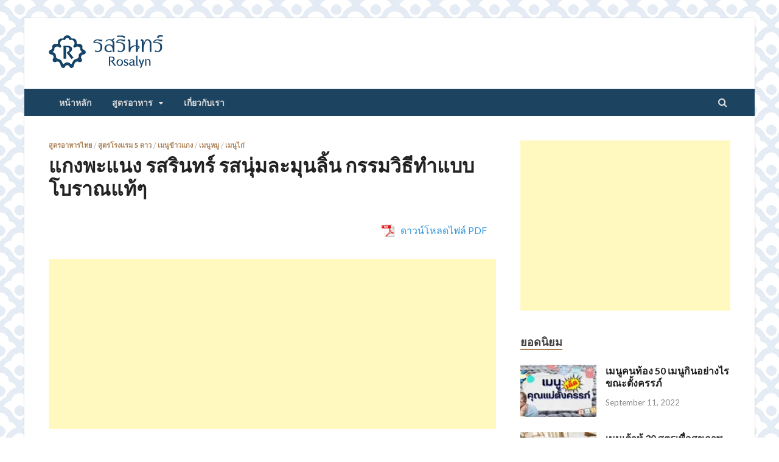

--- FILE ---
content_type: text/html; charset=UTF-8
request_url: https://www.rosalynth.com/home/2018/11/16/%E0%B8%9E%E0%B8%B0%E0%B9%81%E0%B8%99%E0%B8%87/
body_size: 21466
content:
<!DOCTYPE html>
<html lang="en-US">
<head >
<meta charset="UTF-8">
<meta name="viewport" content="width=device-width, initial-scale=1">
<link rel="profile" href="http://gmpg.org/xfn/11">

<meta name='robots' content='index, follow, max-image-preview:large, max-snippet:-1, max-video-preview:-1' />
	<style>img:is([sizes="auto" i], [sizes^="auto," i]) { contain-intrinsic-size: 3000px 1500px }</style>
	
	<!-- This site is optimized with the Yoast SEO plugin v24.7 - https://yoast.com/wordpress/plugins/seo/ -->
	<title>แกงพะแนง รสรินทร์ รสนุ่มละมุนลิ้น กรรมวิธีทำแบบโบราณแท้ๆ - รสรินทร์</title><link rel="preload" data-rocket-preload as="style" href="https://fonts.googleapis.com/css?family=Ubuntu%3A400%2C500%2C700%7CLato%3A400%2C700%2C400italic%2C700italic%7COpen%20Sans%3A400%2C400italic%2C700&#038;subset=latin%2Clatin-ext&#038;display=swap" /><link rel="stylesheet" href="https://fonts.googleapis.com/css?family=Ubuntu%3A400%2C500%2C700%7CLato%3A400%2C700%2C400italic%2C700italic%7COpen%20Sans%3A400%2C400italic%2C700&#038;subset=latin%2Clatin-ext&#038;display=swap" media="print" onload="this.media='all'" /><noscript><link rel="stylesheet" href="https://fonts.googleapis.com/css?family=Ubuntu%3A400%2C500%2C700%7CLato%3A400%2C700%2C400italic%2C700italic%7COpen%20Sans%3A400%2C400italic%2C700&#038;subset=latin%2Clatin-ext&#038;display=swap" /></noscript>
	<meta name="description" content="แกงพะแนงในปัจจุบัน ได้รับอิทธิพลมาจากแกงมุสลิมโดยมีการผสมผสานเครื่องเทศเช่น ยี่หร่า ลูกผักชี ผสมผสานกับสมุนไพรสด อย่างเครื่อง ข่า ตะไคร้" />
	<link rel="canonical" href="https://www.rosalynth.com/home/2018/11/16/พะแนง/" />
	<meta property="og:locale" content="en_US" />
	<meta property="og:type" content="article" />
	<meta property="og:title" content="แกงพะแนง รสนุ่มละมุนลิ้น กรรมวิธีทำแบบโบราณแท้ๆ" />
	<meta property="og:description" content="แกงพะแนง รสนุ่มละมุนลิ้น กรรมวิธีทำแบบโบราณแท้ๆ" />
	<meta property="og:url" content="https://www.rosalynth.com/home/2018/11/16/พะแนง/" />
	<meta property="og:site_name" content="รสรินทร์" />
	<meta property="article:published_time" content="2018-11-15T17:32:33+00:00" />
	<meta property="article:modified_time" content="2021-08-19T15:19:52+00:00" />
	<meta property="og:image" content="https://www.rosalynth.com/home/wp-content/uploads/2018/11/พะแนง-รสรินทร์.png" />
	<meta property="og:image:width" content="810" />
	<meta property="og:image:height" content="424" />
	<meta property="og:image:type" content="image/png" />
	<meta name="author" content="Admin" />
	<meta name="twitter:label1" content="Written by" />
	<meta name="twitter:data1" content="Admin" />
	<meta name="twitter:label2" content="Est. reading time" />
	<meta name="twitter:data2" content="2 minutes" />
	<script type="application/ld+json" class="yoast-schema-graph">{"@context":"https://schema.org","@graph":[{"@type":"Article","@id":"https://www.rosalynth.com/home/2018/11/16/%e0%b8%9e%e0%b8%b0%e0%b9%81%e0%b8%99%e0%b8%87/#article","isPartOf":{"@id":"https://www.rosalynth.com/home/2018/11/16/%e0%b8%9e%e0%b8%b0%e0%b9%81%e0%b8%99%e0%b8%87/"},"author":{"name":"Admin","@id":"https://www.rosalynth.com/home/#/schema/person/b68a25726969aacf7068d92c3bd6d797"},"headline":"แกงพะแนง รสรินทร์ รสนุ่มละมุนลิ้น กรรมวิธีทำแบบโบราณแท้ๆ","datePublished":"2018-11-15T17:32:33+00:00","dateModified":"2021-08-19T15:19:52+00:00","mainEntityOfPage":{"@id":"https://www.rosalynth.com/home/2018/11/16/%e0%b8%9e%e0%b8%b0%e0%b9%81%e0%b8%99%e0%b8%87/"},"wordCount":43,"commentCount":0,"publisher":{"@id":"https://www.rosalynth.com/home/#organization"},"image":{"@id":"https://www.rosalynth.com/home/2018/11/16/%e0%b8%9e%e0%b8%b0%e0%b9%81%e0%b8%99%e0%b8%87/#primaryimage"},"thumbnailUrl":"https://www.rosalynth.com/home/wp-content/uploads/2018/11/Panang-Curry.png","articleSection":["สูตรอาหารไทย","สูตรโรงแรม 5 ดาว","เมนูข้าวแกง","เมนูหมู","เมนูไก่"],"inLanguage":"en-US","potentialAction":[{"@type":"CommentAction","name":"Comment","target":["https://www.rosalynth.com/home/2018/11/16/%e0%b8%9e%e0%b8%b0%e0%b9%81%e0%b8%99%e0%b8%87/#respond"]}]},{"@type":"WebPage","@id":"https://www.rosalynth.com/home/2018/11/16/%e0%b8%9e%e0%b8%b0%e0%b9%81%e0%b8%99%e0%b8%87/","url":"https://www.rosalynth.com/home/2018/11/16/%e0%b8%9e%e0%b8%b0%e0%b9%81%e0%b8%99%e0%b8%87/","name":"แกงพะแนง รสรินทร์ รสนุ่มละมุนลิ้น กรรมวิธีทำแบบโบราณแท้ๆ - รสรินทร์","isPartOf":{"@id":"https://www.rosalynth.com/home/#website"},"primaryImageOfPage":{"@id":"https://www.rosalynth.com/home/2018/11/16/%e0%b8%9e%e0%b8%b0%e0%b9%81%e0%b8%99%e0%b8%87/#primaryimage"},"image":{"@id":"https://www.rosalynth.com/home/2018/11/16/%e0%b8%9e%e0%b8%b0%e0%b9%81%e0%b8%99%e0%b8%87/#primaryimage"},"thumbnailUrl":"https://www.rosalynth.com/home/wp-content/uploads/2018/11/Panang-Curry.png","datePublished":"2018-11-15T17:32:33+00:00","dateModified":"2021-08-19T15:19:52+00:00","description":"แกงพะแนงในปัจจุบัน ได้รับอิทธิพลมาจากแกงมุสลิมโดยมีการผสมผสานเครื่องเทศเช่น ยี่หร่า ลูกผักชี ผสมผสานกับสมุนไพรสด อย่างเครื่อง ข่า ตะไคร้","breadcrumb":{"@id":"https://www.rosalynth.com/home/2018/11/16/%e0%b8%9e%e0%b8%b0%e0%b9%81%e0%b8%99%e0%b8%87/#breadcrumb"},"inLanguage":"en-US","potentialAction":[{"@type":"ReadAction","target":["https://www.rosalynth.com/home/2018/11/16/%e0%b8%9e%e0%b8%b0%e0%b9%81%e0%b8%99%e0%b8%87/"]}]},{"@type":"ImageObject","inLanguage":"en-US","@id":"https://www.rosalynth.com/home/2018/11/16/%e0%b8%9e%e0%b8%b0%e0%b9%81%e0%b8%99%e0%b8%87/#primaryimage","url":"https://www.rosalynth.com/home/wp-content/uploads/2018/11/Panang-Curry.png","contentUrl":"https://www.rosalynth.com/home/wp-content/uploads/2018/11/Panang-Curry.png","width":810,"height":450,"caption":"Panang Curry"},{"@type":"BreadcrumbList","@id":"https://www.rosalynth.com/home/2018/11/16/%e0%b8%9e%e0%b8%b0%e0%b9%81%e0%b8%99%e0%b8%87/#breadcrumb","itemListElement":[{"@type":"ListItem","position":1,"name":"Home","item":"https://www.rosalynth.com/home/"},{"@type":"ListItem","position":2,"name":"บทความ","item":"https://www.rosalynth.com/home/%e0%b8%9a%e0%b8%97%e0%b8%84%e0%b8%a7%e0%b8%b2%e0%b8%a1/"},{"@type":"ListItem","position":3,"name":"แกงพะแนง รสรินทร์ รสนุ่มละมุนลิ้น กรรมวิธีทำแบบโบราณแท้ๆ"}]},{"@type":"WebSite","@id":"https://www.rosalynth.com/home/#website","url":"https://www.rosalynth.com/home/","name":"รสรินทร์","description":"","publisher":{"@id":"https://www.rosalynth.com/home/#organization"},"potentialAction":[{"@type":"SearchAction","target":{"@type":"EntryPoint","urlTemplate":"https://www.rosalynth.com/home/?s={search_term_string}"},"query-input":{"@type":"PropertyValueSpecification","valueRequired":true,"valueName":"search_term_string"}}],"inLanguage":"en-US"},{"@type":"Organization","@id":"https://www.rosalynth.com/home/#organization","name":"รสรินทร์ Rosalynth.com","url":"https://www.rosalynth.com/home/","logo":{"@type":"ImageObject","inLanguage":"en-US","@id":"https://www.rosalynth.com/home/#/schema/logo/image/","url":"https://www.rosalynth.com/home/wp-content/uploads/2021/07/Screen-Shot-2564-07-29-at-23.38.51.png","contentUrl":"https://www.rosalynth.com/home/wp-content/uploads/2021/07/Screen-Shot-2564-07-29-at-23.38.51.png","width":606,"height":648,"caption":"รสรินทร์ Rosalynth.com"},"image":{"@id":"https://www.rosalynth.com/home/#/schema/logo/image/"}},{"@type":"Person","@id":"https://www.rosalynth.com/home/#/schema/person/b68a25726969aacf7068d92c3bd6d797","name":"Admin","image":{"@type":"ImageObject","inLanguage":"en-US","@id":"https://www.rosalynth.com/home/#/schema/person/image/","url":"https://secure.gravatar.com/avatar/ff22a97b41008a5a100c118c6aa0ca92?s=96&d=mm&r=g","contentUrl":"https://secure.gravatar.com/avatar/ff22a97b41008a5a100c118c6aa0ca92?s=96&d=mm&r=g","caption":"Admin"},"url":"https://www.rosalynth.com/home/author/admin/"}]}</script>
	<!-- / Yoast SEO plugin. -->


<link rel='dns-prefetch' href='//www.googletagmanager.com' />
<link rel='dns-prefetch' href='//fonts.googleapis.com' />
<link rel='dns-prefetch' href='//pagead2.googlesyndication.com' />
<link href='https://fonts.gstatic.com' crossorigin rel='preconnect' />
<link rel="alternate" type="application/rss+xml" title="รสรินทร์ &raquo; Feed" href="https://www.rosalynth.com/home/feed/" />
<link rel="alternate" type="application/rss+xml" title="รสรินทร์ &raquo; Comments Feed" href="https://www.rosalynth.com/home/comments/feed/" />
<link rel="alternate" type="application/rss+xml" title="รสรินทร์ &raquo; แกงพะแนง รสรินทร์ รสนุ่มละมุนลิ้น กรรมวิธีทำแบบโบราณแท้ๆ Comments Feed" href="https://www.rosalynth.com/home/2018/11/16/%e0%b8%9e%e0%b8%b0%e0%b9%81%e0%b8%99%e0%b8%87/feed/" />
<style id='wp-emoji-styles-inline-css' type='text/css'>

	img.wp-smiley, img.emoji {
		display: inline !important;
		border: none !important;
		box-shadow: none !important;
		height: 1em !important;
		width: 1em !important;
		margin: 0 0.07em !important;
		vertical-align: -0.1em !important;
		background: none !important;
		padding: 0 !important;
	}
</style>
<link rel='stylesheet' id='wp-block-library-css' href='https://www.rosalynth.com/home/wp-includes/css/dist/block-library/style.min.css?ver=6.7.4' type='text/css' media='all' />
<style id='wp-block-library-theme-inline-css' type='text/css'>
.wp-block-audio :where(figcaption){color:#555;font-size:13px;text-align:center}.is-dark-theme .wp-block-audio :where(figcaption){color:#ffffffa6}.wp-block-audio{margin:0 0 1em}.wp-block-code{border:1px solid #ccc;border-radius:4px;font-family:Menlo,Consolas,monaco,monospace;padding:.8em 1em}.wp-block-embed :where(figcaption){color:#555;font-size:13px;text-align:center}.is-dark-theme .wp-block-embed :where(figcaption){color:#ffffffa6}.wp-block-embed{margin:0 0 1em}.blocks-gallery-caption{color:#555;font-size:13px;text-align:center}.is-dark-theme .blocks-gallery-caption{color:#ffffffa6}:root :where(.wp-block-image figcaption){color:#555;font-size:13px;text-align:center}.is-dark-theme :root :where(.wp-block-image figcaption){color:#ffffffa6}.wp-block-image{margin:0 0 1em}.wp-block-pullquote{border-bottom:4px solid;border-top:4px solid;color:currentColor;margin-bottom:1.75em}.wp-block-pullquote cite,.wp-block-pullquote footer,.wp-block-pullquote__citation{color:currentColor;font-size:.8125em;font-style:normal;text-transform:uppercase}.wp-block-quote{border-left:.25em solid;margin:0 0 1.75em;padding-left:1em}.wp-block-quote cite,.wp-block-quote footer{color:currentColor;font-size:.8125em;font-style:normal;position:relative}.wp-block-quote:where(.has-text-align-right){border-left:none;border-right:.25em solid;padding-left:0;padding-right:1em}.wp-block-quote:where(.has-text-align-center){border:none;padding-left:0}.wp-block-quote.is-large,.wp-block-quote.is-style-large,.wp-block-quote:where(.is-style-plain){border:none}.wp-block-search .wp-block-search__label{font-weight:700}.wp-block-search__button{border:1px solid #ccc;padding:.375em .625em}:where(.wp-block-group.has-background){padding:1.25em 2.375em}.wp-block-separator.has-css-opacity{opacity:.4}.wp-block-separator{border:none;border-bottom:2px solid;margin-left:auto;margin-right:auto}.wp-block-separator.has-alpha-channel-opacity{opacity:1}.wp-block-separator:not(.is-style-wide):not(.is-style-dots){width:100px}.wp-block-separator.has-background:not(.is-style-dots){border-bottom:none;height:1px}.wp-block-separator.has-background:not(.is-style-wide):not(.is-style-dots){height:2px}.wp-block-table{margin:0 0 1em}.wp-block-table td,.wp-block-table th{word-break:normal}.wp-block-table :where(figcaption){color:#555;font-size:13px;text-align:center}.is-dark-theme .wp-block-table :where(figcaption){color:#ffffffa6}.wp-block-video :where(figcaption){color:#555;font-size:13px;text-align:center}.is-dark-theme .wp-block-video :where(figcaption){color:#ffffffa6}.wp-block-video{margin:0 0 1em}:root :where(.wp-block-template-part.has-background){margin-bottom:0;margin-top:0;padding:1.25em 2.375em}
</style>
<style id='classic-theme-styles-inline-css' type='text/css'>
/*! This file is auto-generated */
.wp-block-button__link{color:#fff;background-color:#32373c;border-radius:9999px;box-shadow:none;text-decoration:none;padding:calc(.667em + 2px) calc(1.333em + 2px);font-size:1.125em}.wp-block-file__button{background:#32373c;color:#fff;text-decoration:none}
</style>
<style id='global-styles-inline-css' type='text/css'>
:root{--wp--preset--aspect-ratio--square: 1;--wp--preset--aspect-ratio--4-3: 4/3;--wp--preset--aspect-ratio--3-4: 3/4;--wp--preset--aspect-ratio--3-2: 3/2;--wp--preset--aspect-ratio--2-3: 2/3;--wp--preset--aspect-ratio--16-9: 16/9;--wp--preset--aspect-ratio--9-16: 9/16;--wp--preset--color--black: #000000;--wp--preset--color--cyan-bluish-gray: #abb8c3;--wp--preset--color--white: #ffffff;--wp--preset--color--pale-pink: #f78da7;--wp--preset--color--vivid-red: #cf2e2e;--wp--preset--color--luminous-vivid-orange: #ff6900;--wp--preset--color--luminous-vivid-amber: #fcb900;--wp--preset--color--light-green-cyan: #7bdcb5;--wp--preset--color--vivid-green-cyan: #00d084;--wp--preset--color--pale-cyan-blue: #8ed1fc;--wp--preset--color--vivid-cyan-blue: #0693e3;--wp--preset--color--vivid-purple: #9b51e0;--wp--preset--gradient--vivid-cyan-blue-to-vivid-purple: linear-gradient(135deg,rgba(6,147,227,1) 0%,rgb(155,81,224) 100%);--wp--preset--gradient--light-green-cyan-to-vivid-green-cyan: linear-gradient(135deg,rgb(122,220,180) 0%,rgb(0,208,130) 100%);--wp--preset--gradient--luminous-vivid-amber-to-luminous-vivid-orange: linear-gradient(135deg,rgba(252,185,0,1) 0%,rgba(255,105,0,1) 100%);--wp--preset--gradient--luminous-vivid-orange-to-vivid-red: linear-gradient(135deg,rgba(255,105,0,1) 0%,rgb(207,46,46) 100%);--wp--preset--gradient--very-light-gray-to-cyan-bluish-gray: linear-gradient(135deg,rgb(238,238,238) 0%,rgb(169,184,195) 100%);--wp--preset--gradient--cool-to-warm-spectrum: linear-gradient(135deg,rgb(74,234,220) 0%,rgb(151,120,209) 20%,rgb(207,42,186) 40%,rgb(238,44,130) 60%,rgb(251,105,98) 80%,rgb(254,248,76) 100%);--wp--preset--gradient--blush-light-purple: linear-gradient(135deg,rgb(255,206,236) 0%,rgb(152,150,240) 100%);--wp--preset--gradient--blush-bordeaux: linear-gradient(135deg,rgb(254,205,165) 0%,rgb(254,45,45) 50%,rgb(107,0,62) 100%);--wp--preset--gradient--luminous-dusk: linear-gradient(135deg,rgb(255,203,112) 0%,rgb(199,81,192) 50%,rgb(65,88,208) 100%);--wp--preset--gradient--pale-ocean: linear-gradient(135deg,rgb(255,245,203) 0%,rgb(182,227,212) 50%,rgb(51,167,181) 100%);--wp--preset--gradient--electric-grass: linear-gradient(135deg,rgb(202,248,128) 0%,rgb(113,206,126) 100%);--wp--preset--gradient--midnight: linear-gradient(135deg,rgb(2,3,129) 0%,rgb(40,116,252) 100%);--wp--preset--font-size--small: 13px;--wp--preset--font-size--medium: 20px;--wp--preset--font-size--large: 36px;--wp--preset--font-size--x-large: 42px;--wp--preset--spacing--20: 0.44rem;--wp--preset--spacing--30: 0.67rem;--wp--preset--spacing--40: 1rem;--wp--preset--spacing--50: 1.5rem;--wp--preset--spacing--60: 2.25rem;--wp--preset--spacing--70: 3.38rem;--wp--preset--spacing--80: 5.06rem;--wp--preset--shadow--natural: 6px 6px 9px rgba(0, 0, 0, 0.2);--wp--preset--shadow--deep: 12px 12px 50px rgba(0, 0, 0, 0.4);--wp--preset--shadow--sharp: 6px 6px 0px rgba(0, 0, 0, 0.2);--wp--preset--shadow--outlined: 6px 6px 0px -3px rgba(255, 255, 255, 1), 6px 6px rgba(0, 0, 0, 1);--wp--preset--shadow--crisp: 6px 6px 0px rgba(0, 0, 0, 1);}:where(.is-layout-flex){gap: 0.5em;}:where(.is-layout-grid){gap: 0.5em;}body .is-layout-flex{display: flex;}.is-layout-flex{flex-wrap: wrap;align-items: center;}.is-layout-flex > :is(*, div){margin: 0;}body .is-layout-grid{display: grid;}.is-layout-grid > :is(*, div){margin: 0;}:where(.wp-block-columns.is-layout-flex){gap: 2em;}:where(.wp-block-columns.is-layout-grid){gap: 2em;}:where(.wp-block-post-template.is-layout-flex){gap: 1.25em;}:where(.wp-block-post-template.is-layout-grid){gap: 1.25em;}.has-black-color{color: var(--wp--preset--color--black) !important;}.has-cyan-bluish-gray-color{color: var(--wp--preset--color--cyan-bluish-gray) !important;}.has-white-color{color: var(--wp--preset--color--white) !important;}.has-pale-pink-color{color: var(--wp--preset--color--pale-pink) !important;}.has-vivid-red-color{color: var(--wp--preset--color--vivid-red) !important;}.has-luminous-vivid-orange-color{color: var(--wp--preset--color--luminous-vivid-orange) !important;}.has-luminous-vivid-amber-color{color: var(--wp--preset--color--luminous-vivid-amber) !important;}.has-light-green-cyan-color{color: var(--wp--preset--color--light-green-cyan) !important;}.has-vivid-green-cyan-color{color: var(--wp--preset--color--vivid-green-cyan) !important;}.has-pale-cyan-blue-color{color: var(--wp--preset--color--pale-cyan-blue) !important;}.has-vivid-cyan-blue-color{color: var(--wp--preset--color--vivid-cyan-blue) !important;}.has-vivid-purple-color{color: var(--wp--preset--color--vivid-purple) !important;}.has-black-background-color{background-color: var(--wp--preset--color--black) !important;}.has-cyan-bluish-gray-background-color{background-color: var(--wp--preset--color--cyan-bluish-gray) !important;}.has-white-background-color{background-color: var(--wp--preset--color--white) !important;}.has-pale-pink-background-color{background-color: var(--wp--preset--color--pale-pink) !important;}.has-vivid-red-background-color{background-color: var(--wp--preset--color--vivid-red) !important;}.has-luminous-vivid-orange-background-color{background-color: var(--wp--preset--color--luminous-vivid-orange) !important;}.has-luminous-vivid-amber-background-color{background-color: var(--wp--preset--color--luminous-vivid-amber) !important;}.has-light-green-cyan-background-color{background-color: var(--wp--preset--color--light-green-cyan) !important;}.has-vivid-green-cyan-background-color{background-color: var(--wp--preset--color--vivid-green-cyan) !important;}.has-pale-cyan-blue-background-color{background-color: var(--wp--preset--color--pale-cyan-blue) !important;}.has-vivid-cyan-blue-background-color{background-color: var(--wp--preset--color--vivid-cyan-blue) !important;}.has-vivid-purple-background-color{background-color: var(--wp--preset--color--vivid-purple) !important;}.has-black-border-color{border-color: var(--wp--preset--color--black) !important;}.has-cyan-bluish-gray-border-color{border-color: var(--wp--preset--color--cyan-bluish-gray) !important;}.has-white-border-color{border-color: var(--wp--preset--color--white) !important;}.has-pale-pink-border-color{border-color: var(--wp--preset--color--pale-pink) !important;}.has-vivid-red-border-color{border-color: var(--wp--preset--color--vivid-red) !important;}.has-luminous-vivid-orange-border-color{border-color: var(--wp--preset--color--luminous-vivid-orange) !important;}.has-luminous-vivid-amber-border-color{border-color: var(--wp--preset--color--luminous-vivid-amber) !important;}.has-light-green-cyan-border-color{border-color: var(--wp--preset--color--light-green-cyan) !important;}.has-vivid-green-cyan-border-color{border-color: var(--wp--preset--color--vivid-green-cyan) !important;}.has-pale-cyan-blue-border-color{border-color: var(--wp--preset--color--pale-cyan-blue) !important;}.has-vivid-cyan-blue-border-color{border-color: var(--wp--preset--color--vivid-cyan-blue) !important;}.has-vivid-purple-border-color{border-color: var(--wp--preset--color--vivid-purple) !important;}.has-vivid-cyan-blue-to-vivid-purple-gradient-background{background: var(--wp--preset--gradient--vivid-cyan-blue-to-vivid-purple) !important;}.has-light-green-cyan-to-vivid-green-cyan-gradient-background{background: var(--wp--preset--gradient--light-green-cyan-to-vivid-green-cyan) !important;}.has-luminous-vivid-amber-to-luminous-vivid-orange-gradient-background{background: var(--wp--preset--gradient--luminous-vivid-amber-to-luminous-vivid-orange) !important;}.has-luminous-vivid-orange-to-vivid-red-gradient-background{background: var(--wp--preset--gradient--luminous-vivid-orange-to-vivid-red) !important;}.has-very-light-gray-to-cyan-bluish-gray-gradient-background{background: var(--wp--preset--gradient--very-light-gray-to-cyan-bluish-gray) !important;}.has-cool-to-warm-spectrum-gradient-background{background: var(--wp--preset--gradient--cool-to-warm-spectrum) !important;}.has-blush-light-purple-gradient-background{background: var(--wp--preset--gradient--blush-light-purple) !important;}.has-blush-bordeaux-gradient-background{background: var(--wp--preset--gradient--blush-bordeaux) !important;}.has-luminous-dusk-gradient-background{background: var(--wp--preset--gradient--luminous-dusk) !important;}.has-pale-ocean-gradient-background{background: var(--wp--preset--gradient--pale-ocean) !important;}.has-electric-grass-gradient-background{background: var(--wp--preset--gradient--electric-grass) !important;}.has-midnight-gradient-background{background: var(--wp--preset--gradient--midnight) !important;}.has-small-font-size{font-size: var(--wp--preset--font-size--small) !important;}.has-medium-font-size{font-size: var(--wp--preset--font-size--medium) !important;}.has-large-font-size{font-size: var(--wp--preset--font-size--large) !important;}.has-x-large-font-size{font-size: var(--wp--preset--font-size--x-large) !important;}
:where(.wp-block-post-template.is-layout-flex){gap: 1.25em;}:where(.wp-block-post-template.is-layout-grid){gap: 1.25em;}
:where(.wp-block-columns.is-layout-flex){gap: 2em;}:where(.wp-block-columns.is-layout-grid){gap: 2em;}
:root :where(.wp-block-pullquote){font-size: 1.5em;line-height: 1.6;}
</style>
<link rel='stylesheet' id='pdfprnt_frontend-css' href='https://www.rosalynth.com/home/wp-content/plugins/pdf-print/css/frontend.css?ver=2.4.1' type='text/css' media='all' />
<link rel='stylesheet' id='dashicons-css' href='https://www.rosalynth.com/home/wp-includes/css/dashicons.min.css?ver=6.7.4' type='text/css' media='all' />
<link rel='stylesheet' id='post-views-counter-frontend-css' href='https://www.rosalynth.com/home/wp-content/plugins/post-views-counter/css/frontend.min.css?ver=1.5.2' type='text/css' media='all' />
<link rel='stylesheet' id='sow-button-base-css' href='https://www.rosalynth.com/home/wp-content/plugins/so-widgets-bundle/widgets/button/css/style.css?ver=1.67.2' type='text/css' media='all' />
<link rel='stylesheet' id='sow-button-atom-20057e040718-css' href='https://www.rosalynth.com/home/wp-content/uploads/siteorigin-widgets/sow-button-atom-20057e040718.css?ver=6.7.4' type='text/css' media='all' />
<link rel='stylesheet' id='wpc-style-css' href='https://www.rosalynth.com/home/wp-content/themes/hitmag/style.css?v=1&#038;ver=6.7.4' type='text/css' media='all' />
<style id='wpc-style-inline-css' type='text/css'>
 body{-webkit-touch-callout:none;-webkit-user-select:none;-khtml-user-select:none;-moz-user-select:none;-ms-user-select:none;user-select:none} 
</style>
<link rel='stylesheet' id='ppress-frontend-css' href='https://www.rosalynth.com/home/wp-content/plugins/wp-user-avatar/assets/css/frontend.min.css?ver=4.15.22' type='text/css' media='all' />
<link rel='stylesheet' id='ppress-flatpickr-css' href='https://www.rosalynth.com/home/wp-content/plugins/wp-user-avatar/assets/flatpickr/flatpickr.min.css?ver=4.15.22' type='text/css' media='all' />
<link rel='stylesheet' id='ppress-select2-css' href='https://www.rosalynth.com/home/wp-content/plugins/wp-user-avatar/assets/select2/select2.min.css?ver=6.7.4' type='text/css' media='all' />

<link rel='stylesheet' id='hitmag-font-awesome-css' href='https://www.rosalynth.com/home/wp-content/themes/hitmag/css/font-awesome.min.css?ver=4.7.0' type='text/css' media='all' />
<link rel='stylesheet' id='hitmag-style-css' href='https://www.rosalynth.com/home/wp-content/themes/hitmag/style.css?ver=6.7.4' type='text/css' media='all' />
<link rel='stylesheet' id='jquery-flexslider-css' href='https://www.rosalynth.com/home/wp-content/themes/hitmag/css/flexslider.css?ver=6.7.4' type='text/css' media='screen' />
<link rel='stylesheet' id='jquery-magnific-popup-css' href='https://www.rosalynth.com/home/wp-content/themes/hitmag/css/magnific-popup.css?ver=6.7.4' type='text/css' media='all' />
<script type="text/javascript" src="https://www.rosalynth.com/home/wp-includes/js/jquery/jquery.min.js?ver=3.7.1" id="jquery-core-js"></script>
<script type="text/javascript" id="jquery-core-js-after">
/* <![CDATA[ */
 window.ondragstart = function(){ return false; };  if(document.addEventListener) { document.addEventListener("contextmenu", function(e) {alert("Sorry, right-click has been disabled."); e.preventDefault();}, false);} else { document.attachEvent("oncontextmenu", function() { alert("Sorry, right-click has been disabled."); window.event.returnValue = false;	});	}  document.onkeydown = function(e){ if((e.ctrlKey && e.shiftKey && (e.keyCode == "I".charCodeAt(0) || e.keyCode == "J".charCodeAt(0))) || e.keyCode == 123){
				alert("Sorry, F12 key has been disabled."); 
				e.preventDefault();return false;
				}};
/* ]]> */
</script>
<script type="text/javascript" src="https://www.rosalynth.com/home/wp-includes/js/jquery/jquery-migrate.min.js?ver=3.4.1" id="jquery-migrate-js"></script>
<script type="text/javascript" src="https://www.rosalynth.com/home/wp-content/plugins/wp-user-avatar/assets/flatpickr/flatpickr.min.js?ver=4.15.22" id="ppress-flatpickr-js"></script>
<script type="text/javascript" src="https://www.rosalynth.com/home/wp-content/plugins/wp-user-avatar/assets/select2/select2.min.js?ver=4.15.22" id="ppress-select2-js"></script>
<!--[if lt IE 9]>
<script type="text/javascript" src="https://www.rosalynth.com/home/wp-content/themes/hitmag/js/html5shiv.min.js?ver=6.7.4" id="html5shiv-js"></script>
<![endif]-->

<!-- Google tag (gtag.js) snippet added by Site Kit -->
<!-- Google Analytics snippet added by Site Kit -->
<script type="text/javascript" src="https://www.googletagmanager.com/gtag/js?id=GT-K525JC3" id="google_gtagjs-js" async></script>
<script type="text/javascript" id="google_gtagjs-js-after">
/* <![CDATA[ */
window.dataLayer = window.dataLayer || [];function gtag(){dataLayer.push(arguments);}
gtag("set","linker",{"domains":["www.rosalynth.com"]});
gtag("js", new Date());
gtag("set", "developer_id.dZTNiMT", true);
gtag("config", "GT-K525JC3");
/* ]]> */
</script>
<link rel="https://api.w.org/" href="https://www.rosalynth.com/home/wp-json/" /><link rel="alternate" title="JSON" type="application/json" href="https://www.rosalynth.com/home/wp-json/wp/v2/posts/1884" /><link rel="EditURI" type="application/rsd+xml" title="RSD" href="https://www.rosalynth.com/home/xmlrpc.php?rsd" />
<meta name="generator" content="WordPress 6.7.4" />
<link rel='shortlink' href='https://www.rosalynth.com/home/?p=1884' />
<link rel="alternate" title="oEmbed (JSON)" type="application/json+oembed" href="https://www.rosalynth.com/home/wp-json/oembed/1.0/embed?url=https%3A%2F%2Fwww.rosalynth.com%2Fhome%2F2018%2F11%2F16%2F%25e0%25b8%259e%25e0%25b8%25b0%25e0%25b9%2581%25e0%25b8%2599%25e0%25b8%2587%2F" />
<link rel="alternate" title="oEmbed (XML)" type="text/xml+oembed" href="https://www.rosalynth.com/home/wp-json/oembed/1.0/embed?url=https%3A%2F%2Fwww.rosalynth.com%2Fhome%2F2018%2F11%2F16%2F%25e0%25b8%259e%25e0%25b8%25b0%25e0%25b9%2581%25e0%25b8%2599%25e0%25b8%2587%2F&#038;format=xml" />

		<!-- GA Google Analytics @ https://m0n.co/ga -->
		<script>
			(function(i,s,o,g,r,a,m){i['GoogleAnalyticsObject']=r;i[r]=i[r]||function(){
			(i[r].q=i[r].q||[]).push(arguments)},i[r].l=1*new Date();a=s.createElement(o),
			m=s.getElementsByTagName(o)[0];a.async=1;a.src=g;m.parentNode.insertBefore(a,m)
			})(window,document,'script','https://www.google-analytics.com/analytics.js','ga');
			ga('create', 'UA-109147249-1', 'auto');
			ga('send', 'pageview');
		</script>

	<meta name="generator" content="Site Kit by Google 1.171.0" /><script data-ad-client="ca-pub-0568560205281502" async src="https://pagead2.googlesyndication.com/pagead/js/adsbygoogle.js"></script>		<script type="text/javascript">
			var _statcounter = _statcounter || [];
			_statcounter.push({"tags": {"author": "admin"}});
		</script>
				<style type="text/css">
			
			button,
			input[type="button"],
			input[type="reset"],
			input[type="submit"] {
				background: #a87d50;
			}

            .th-readmore {
                background: #a87d50;
            }           

            a:hover {
                color: #a87d50;
            } 

            .main-navigation a:hover {
                background-color: #a87d50;
            }

            .main-navigation .current_page_item > a,
            .main-navigation .current-menu-item > a,
            .main-navigation .current_page_ancestor > a,
            .main-navigation .current-menu-ancestor > a {
                background-color: #a87d50;
            }

            #main-nav-button:hover {
                background-color: #a87d50;
            }

            .post-navigation .post-title:hover {
                color: #a87d50;
            }

            .top-navigation a:hover {
                color: #a87d50;
            }

            .top-navigation ul ul a:hover {
                background: #a87d50;
            }

            #top-nav-button:hover {
                color: #a87d50;
            }

            .responsive-mainnav li a:hover,
            .responsive-topnav li a:hover {
                background: #a87d50;
            }

            #hm-search-form .search-form .search-submit {
                background-color: #a87d50;
            }

            .nav-links .current {
                background: #a87d50;
            }

            .elementor-widget-container h5,
            .widget-title {
                border-bottom: 2px solid #a87d50;
            }

            .footer-widget-title {
                border-bottom: 2px solid #a87d50;
            }

            .widget-area a:hover {
                color: #a87d50;
            }

            .footer-widget-area .widget a:hover {
                color: #a87d50;
            }

            .site-info a:hover {
                color: #a87d50;
            }

            .search-form .search-submit {
                background: #a87d50;
            }

            .hmb-entry-title a:hover {
                color: #a87d50;
            }

            .hmb-entry-meta a:hover,
            .hms-meta a:hover {
                color: #a87d50;
            }

            .hms-title a:hover {
                color: #a87d50;
            }

            .hmw-grid-post .post-title a:hover {
                color: #a87d50;
            }

            .footer-widget-area .hmw-grid-post .post-title a:hover,
            .footer-widget-area .hmb-entry-title a:hover,
            .footer-widget-area .hms-title a:hover {
                color: #a87d50;
            }

            .hm-tabs-wdt .ui-state-active {
                border-bottom: 2px solid #a87d50;
            }

            a.hm-viewall {
                background: #a87d50;
            }

            #hitmag-tags a,
            .widget_tag_cloud .tagcloud a {
                background: #a87d50;
            }

            .site-title a {
                color: #a87d50;
            }

            .hitmag-post .entry-title a:hover {
                color: #a87d50;
            }

            .hitmag-post .entry-meta a:hover {
                color: #a87d50;
            }

            .cat-links a {
                color: #a87d50;
            }

            .hitmag-single .entry-meta a:hover {
                color: #a87d50;
            }

            .hitmag-single .author a:hover {
                color: #a87d50;
            }

            .hm-author-content .author-posts-link {
                color: #a87d50;
            }

            .hm-tags-links a:hover {
                background: #a87d50;
            }

            .hm-tagged {
                background: #a87d50;
            }

            .hm-edit-link a.post-edit-link {
                background: #a87d50;
            }

            .arc-page-title {
                border-bottom: 2px solid #a87d50;
            }

            .srch-page-title {
                border-bottom: 2px solid #a87d50;
            }

            .hm-slider-details .cat-links {
                background: #a87d50;
            }

            .hm-rel-post .post-title a:hover {
                color: #a87d50;
            }

            .comment-author a {
                color: #a87d50;
            }

            .comment-metadata a:hover,
            .comment-metadata a:focus,
            .pingback .comment-edit-link:hover,
            .pingback .comment-edit-link:focus {
                color: #a87d50;
            }

            .comment-reply-link:hover,
            .comment-reply-link:focus {
                background: #a87d50;
            }

            .required {
                color: #a87d50;
            }

            blockquote {
                border-left: 3px solid #a87d50;
            }

            .comment-reply-title small a:before {
                color: #a87d50;
            }
            
            .woocommerce ul.products li.product h3:hover,
            .woocommerce-widget-area ul li a:hover,
            .woocommerce-loop-product__title:hover {
                color: #a87d50;
            }

            .woocommerce-product-search input[type="submit"],
            .woocommerce #respond input#submit, 
            .woocommerce a.button, 
            .woocommerce button.button, 
            .woocommerce input.button,
            .woocommerce nav.woocommerce-pagination ul li a:focus,
            .woocommerce nav.woocommerce-pagination ul li a:hover,
            .woocommerce nav.woocommerce-pagination ul li span.current,
            .woocommerce span.onsale,
            .woocommerce-widget-area .widget-title,
            .woocommerce #respond input#submit.alt,
            .woocommerce a.button.alt,
            .woocommerce button.button.alt,
            .woocommerce input.button.alt {
                background: #a87d50;
            }
            
            .wp-block-quote,
            .wp-block-quote:not(.is-large):not(.is-style-large) {
                border-left: 3px solid #a87d50;
            }		</style>
	<link rel="pingback" href="https://www.rosalynth.com/home/xmlrpc.php"><meta name="google-site-verification" content="q1ODQr9S5r6uAU8npCAmZGF2Q-dx54xUbiHcfavszL8">
<!-- Google AdSense meta tags added by Site Kit -->
<meta name="google-adsense-platform-account" content="ca-host-pub-2644536267352236">
<meta name="google-adsense-platform-domain" content="sitekit.withgoogle.com">
<!-- End Google AdSense meta tags added by Site Kit -->
	<style type="text/css">

			.site-title a,
		.site-description {
			position: absolute;
			clip: rect(1px, 1px, 1px, 1px);
		}

	
	</style>
	<style type="text/css" id="custom-background-css">
body.custom-background { background-color: #ffffff; background-image: url("https://www.rosalynth.com/home/wp-content/uploads/2022/01/test4.png"); background-position: left top; background-size: auto; background-repeat: repeat; background-attachment: scroll; }
</style>
	
<!-- Google AdSense snippet added by Site Kit -->
<script type="text/javascript" async="async" src="https://pagead2.googlesyndication.com/pagead/js/adsbygoogle.js?client=ca-pub-0568560205281502&amp;host=ca-host-pub-2644536267352236" crossorigin="anonymous"></script>

<!-- End Google AdSense snippet added by Site Kit -->
<link rel="icon" href="https://www.rosalynth.com/home/wp-content/uploads/2018/06/cropped-rosalyn_sqr_blue-tran_headerLogo-32x32.png" sizes="32x32" />
<link rel="icon" href="https://www.rosalynth.com/home/wp-content/uploads/2018/06/cropped-rosalyn_sqr_blue-tran_headerLogo-192x192.png" sizes="192x192" />
<link rel="apple-touch-icon" href="https://www.rosalynth.com/home/wp-content/uploads/2018/06/cropped-rosalyn_sqr_blue-tran_headerLogo-180x180.png" />
<meta name="msapplication-TileImage" content="https://www.rosalynth.com/home/wp-content/uploads/2018/06/cropped-rosalyn_sqr_blue-tran_headerLogo-270x270.png" />
		<style type="text/css" id="wp-custom-css">
			table, tr, td {
border: none;
}
p
{
font-size: 16px;
}
h1
{
font-size: 16px;
font-weight: normal;
}
h2
{
font-size: 20px;
}
h3
{
font-size: 18px;
}
h4
{
font-size: 16px;
}
h5
{
font-size: 16px;
}
h6
{
font-size: 14px;
}
        .responsive-td {
            padding: 1px; 
            height: 100px; 
        }
        .responsive-image-container {
            height: 100px; 
        }
    }		</style>
		<noscript><style id="rocket-lazyload-nojs-css">.rll-youtube-player, [data-lazy-src]{display:none !important;}</style></noscript><meta name="generator" content="WP Rocket 3.18.3" data-wpr-features="wpr_lazyload_images wpr_image_dimensions wpr_preload_links wpr_desktop" /></head>

<body class="post-template-default single single-post postid-1884 single-format-standard custom-background wp-custom-logo group-blog th-right-sidebar">



<div data-rocket-location-hash="88bf6e4e9b691b5d27b3cda6e2776eda" id="page" class="site hitmag-wrapper">
	<a class="skip-link screen-reader-text" href="#content">Skip to content</a>

	
	<header data-rocket-location-hash="e6dec5522a8b56befa615ed1945d2e58" id="masthead" class="site-header" role="banner">

		
		
		<div data-rocket-location-hash="206fa58588b86e52f5aca40f38464139" class="header-main-area ">
			<div data-rocket-location-hash="a00bc7a6d0d65ffac944dc111bdf3210" class="hm-container">
			<div class="site-branding">
				<div class="site-branding-content">
					<div class="hm-logo">
						<a href="https://www.rosalynth.com/home/" class="custom-logo-link" rel="home"><img width="192" height="54" src="data:image/svg+xml,%3Csvg%20xmlns='http://www.w3.org/2000/svg'%20viewBox='0%200%20192%2054'%3E%3C/svg%3E" class="custom-logo" alt="รสรินทร์" decoding="async" data-lazy-src="https://www.rosalynth.com/home/wp-content/uploads/2018/06/cropped-rosalyn_rec_full_blue-tran_54b.png" /><noscript><img width="192" height="54" src="https://www.rosalynth.com/home/wp-content/uploads/2018/06/cropped-rosalyn_rec_full_blue-tran_54b.png" class="custom-logo" alt="รสรินทร์" decoding="async" /></noscript></a>					</div><!-- .hm-logo -->

					<div class="hm-site-title">
													<p class="site-title"><a href="https://www.rosalynth.com/home/" rel="home">รสรินทร์</a></p>
											</div><!-- .hm-site-title -->
				</div><!-- .site-branding-content -->
			</div><!-- .site-branding -->

			
						</div><!-- .hm-container -->
		</div><!-- .header-main-area -->

		
		<div data-rocket-location-hash="fe7220aa0cae99ffd483546997be87e7" class="hm-nav-container">
			<nav id="site-navigation" class="main-navigation" role="navigation">
				<div class="hm-container">
					<div class="menu-main-container"><ul id="primary-menu" class="menu"><li id="menu-item-1527" class="menu-item menu-item-type-custom menu-item-object-custom menu-item-home menu-item-1527"><a href="http://www.rosalynth.com/home/">หน้าหลัก</a></li>
<li id="menu-item-1531" class="menu-item menu-item-type-custom menu-item-object-custom menu-item-has-children menu-item-1531"><a href="http://www.rosalynth.com/home/บทความ/">สูตรอาหาร</a>
<ul class="sub-menu">
	<li id="menu-item-2293" class="menu-item menu-item-type-taxonomy menu-item-object-category current-post-ancestor current-menu-parent current-post-parent menu-item-2293"><a href="https://www.rosalynth.com/home/category/%e0%b8%aa%e0%b8%b9%e0%b8%95%e0%b8%a3%e0%b8%ad%e0%b8%b2%e0%b8%ab%e0%b8%b2%e0%b8%a3%e0%b9%84%e0%b8%97%e0%b8%a2/">สูตรอาหารไทย</a></li>
	<li id="menu-item-6309" class="menu-item menu-item-type-taxonomy menu-item-object-category menu-item-6309"><a href="https://www.rosalynth.com/home/category/%e0%b8%82%e0%b8%ad%e0%b8%87%e0%b8%a7%e0%b9%88%e0%b8%b2%e0%b8%87/">ของว่าง</a></li>
	<li id="menu-item-6310" class="menu-item menu-item-type-taxonomy menu-item-object-category menu-item-6310"><a href="https://www.rosalynth.com/home/category/%e0%b8%82%e0%b8%99%e0%b8%a1%e0%b9%84%e0%b8%97%e0%b8%a2/">ขนมไทย</a></li>
	<li id="menu-item-2294" class="menu-item menu-item-type-taxonomy menu-item-object-category menu-item-2294"><a href="https://www.rosalynth.com/home/category/%e0%b8%ad%e0%b8%b2%e0%b8%ab%e0%b8%b2%e0%b8%a3%e0%b8%88%e0%b8%b2%e0%b8%99%e0%b9%80%e0%b8%94%e0%b8%b5%e0%b8%a2%e0%b8%a7/">อาหารจานเดียว</a></li>
	<li id="menu-item-2295" class="menu-item menu-item-type-taxonomy menu-item-object-category menu-item-2295"><a href="https://www.rosalynth.com/home/category/%e0%b8%aa%e0%b8%b9%e0%b8%95%e0%b8%a3%e0%b8%ad%e0%b8%b2%e0%b8%ab%e0%b8%b2%e0%b8%a3%e0%b8%99%e0%b8%b2%e0%b8%99%e0%b8%b2%e0%b8%8a%e0%b8%b2%e0%b8%95%e0%b8%b4/">สูตรอาหารนานาชาติ</a></li>
	<li id="menu-item-2307" class="menu-item menu-item-type-taxonomy menu-item-object-category menu-item-2307"><a href="https://www.rosalynth.com/home/category/%e0%b8%aa%e0%b8%b9%e0%b8%95%e0%b8%a3%e0%b8%ad%e0%b8%b2%e0%b8%ab%e0%b8%b2%e0%b8%a3%e0%b8%99%e0%b8%b2%e0%b8%99%e0%b8%b2%e0%b8%8a%e0%b8%b2%e0%b8%95%e0%b8%b4/%e0%b8%aa%e0%b8%b9%e0%b8%95%e0%b8%a3%e0%b8%ad%e0%b8%b2%e0%b8%ab%e0%b8%b2%e0%b8%a3%e0%b8%88%e0%b8%b5%e0%b8%99/">สูตรอาหารจีน</a></li>
	<li id="menu-item-6305" class="menu-item menu-item-type-taxonomy menu-item-object-category menu-item-6305"><a href="https://www.rosalynth.com/home/category/%e0%b8%aa%e0%b8%b9%e0%b8%95%e0%b8%a3%e0%b8%ad%e0%b8%b2%e0%b8%ab%e0%b8%b2%e0%b8%a3%e0%b8%99%e0%b8%b2%e0%b8%99%e0%b8%b2%e0%b8%8a%e0%b8%b2%e0%b8%95%e0%b8%b4/%e0%b8%ad%e0%b8%b2%e0%b8%ab%e0%b8%b2%e0%b8%a3%e0%b8%8d%e0%b8%b5%e0%b9%88%e0%b8%9b%e0%b8%b8%e0%b9%88%e0%b8%99/">อาหารญี่ปุ่น</a></li>
	<li id="menu-item-6306" class="menu-item menu-item-type-taxonomy menu-item-object-category menu-item-6306"><a href="https://www.rosalynth.com/home/category/%e0%b8%aa%e0%b8%b9%e0%b8%95%e0%b8%a3%e0%b8%ad%e0%b8%b2%e0%b8%ab%e0%b8%b2%e0%b8%a3%e0%b8%99%e0%b8%b2%e0%b8%99%e0%b8%b2%e0%b8%8a%e0%b8%b2%e0%b8%95%e0%b8%b4/%e0%b8%ad%e0%b8%b2%e0%b8%ab%e0%b8%b2%e0%b8%a3%e0%b8%ad%e0%b8%b4%e0%b8%95%e0%b8%b2%e0%b9%80%e0%b8%a5%e0%b8%b5%e0%b8%a2%e0%b8%99/">อาหารอิตาเลียน</a></li>
	<li id="menu-item-6307" class="menu-item menu-item-type-taxonomy menu-item-object-category menu-item-6307"><a href="https://www.rosalynth.com/home/category/%e0%b8%aa%e0%b8%b9%e0%b8%95%e0%b8%a3%e0%b8%ad%e0%b8%b2%e0%b8%ab%e0%b8%b2%e0%b8%a3%e0%b8%99%e0%b8%b2%e0%b8%99%e0%b8%b2%e0%b8%8a%e0%b8%b2%e0%b8%95%e0%b8%b4/%e0%b8%ad%e0%b8%b2%e0%b8%ab%e0%b8%b2%e0%b8%a3%e0%b8%ad%e0%b8%b4%e0%b8%99%e0%b9%80%e0%b8%94%e0%b8%b5%e0%b8%a2/">อาหารอินเดีย</a></li>
	<li id="menu-item-2311" class="menu-item menu-item-type-taxonomy menu-item-object-category menu-item-2311"><a href="https://www.rosalynth.com/home/category/%e0%b8%aa%e0%b8%b9%e0%b8%95%e0%b8%a3%e0%b9%80%e0%b8%9a%e0%b9%80%e0%b8%81%e0%b8%ad%e0%b8%a3%e0%b8%b5%e0%b9%88/">สูตรเบเกอรี่</a></li>
	<li id="menu-item-6308" class="menu-item menu-item-type-taxonomy menu-item-object-category menu-item-6308"><a href="https://www.rosalynth.com/home/category/%e0%b8%82%e0%b8%99%e0%b8%a1%e0%b8%9b%e0%b8%b1%e0%b8%87/">ขนมปัง</a></li>
	<li id="menu-item-2300" class="menu-item menu-item-type-taxonomy menu-item-object-category menu-item-2300"><a href="https://www.rosalynth.com/home/category/%e0%b8%aa%e0%b8%b9%e0%b8%95%e0%b8%a3%e0%b9%80%e0%b8%94%e0%b9%87%e0%b8%94%e0%b9%80%e0%b8%84%e0%b8%a5%e0%b9%87%e0%b8%94%e0%b8%a5%e0%b8%b1%e0%b8%9a/">สูตรเด็ดเคล็ดลับ</a></li>
</ul>
</li>
<li id="menu-item-1530" class="menu-item menu-item-type-custom menu-item-object-custom menu-item-1530"><a href="http://www.rosalynth.com/home/about-us/">เกี่ยวกับเรา</a></li>
</ul></div>					
											<div class="hm-search-button-icon"></div>
						<div class="hm-search-box-container">
							<div class="hm-search-box">
								<form role="search" method="get" class="search-form" action="https://www.rosalynth.com/home/">
				<label>
					<span class="screen-reader-text">Search for:</span>
					<input type="search" class="search-field" placeholder="Search &hellip;" value="" name="s" />
				</label>
				<input type="submit" class="search-submit" value="Search" />
			</form>							</div><!-- th-search-box -->
						</div><!-- .th-search-box-container -->
									</div><!-- .hm-container -->
			</nav><!-- #site-navigation -->
			<div class="hm-nwrap">
				<a href="#" class="navbutton" id="main-nav-button">Main Menu</a>
			</div>
			<div class="responsive-mainnav"></div>
		</div><!-- .hm-nav-container -->

		
	</header><!-- #masthead -->

	
	<div data-rocket-location-hash="595d943ee05848cdfea111ae6e6fbd83" id="content" class="site-content">
		<div class="hm-container">
	
	<div id="primary" class="content-area">
		<main id="main" class="site-main" role="main">

		
<article id="post-1884" class="hitmag-single post-1884 post type-post status-publish format-standard has-post-thumbnail hentry category-1 category--5- category-253 category-244 category-245">

	
	<header class="entry-header">
		<div class="cat-links"><a href="https://www.rosalynth.com/home/category/%e0%b8%aa%e0%b8%b9%e0%b8%95%e0%b8%a3%e0%b8%ad%e0%b8%b2%e0%b8%ab%e0%b8%b2%e0%b8%a3%e0%b9%84%e0%b8%97%e0%b8%a2/" rel="category tag">สูตรอาหารไทย</a> / <a href="https://www.rosalynth.com/home/category/%e0%b8%aa%e0%b8%b9%e0%b8%95%e0%b8%a3%e0%b9%82%e0%b8%a3%e0%b8%87%e0%b9%81%e0%b8%a3%e0%b8%a1-5-%e0%b8%94%e0%b8%b2%e0%b8%a7/" rel="category tag">สูตรโรงแรม 5 ดาว</a> / <a href="https://www.rosalynth.com/home/category/%e0%b9%80%e0%b8%a1%e0%b8%99%e0%b8%b9%e0%b8%82%e0%b9%89%e0%b8%b2%e0%b8%a7%e0%b9%81%e0%b8%81%e0%b8%87/" rel="category tag">เมนูข้าวแกง</a> / <a href="https://www.rosalynth.com/home/category/%e0%b9%80%e0%b8%a1%e0%b8%99%e0%b8%b9%e0%b8%ab%e0%b8%a1%e0%b8%b9/" rel="category tag">เมนูหมู</a> / <a href="https://www.rosalynth.com/home/category/%e0%b9%80%e0%b8%a1%e0%b8%99%e0%b8%b9%e0%b9%84%e0%b8%81%e0%b9%88/" rel="category tag">เมนูไก่</a></div><h1 class="entry-title">แกงพะแนง รสรินทร์ รสนุ่มละมุนลิ้น กรรมวิธีทำแบบโบราณแท้ๆ</h1>		<div class="entry-meta">
					</div><!-- .entry-meta -->
		
	</header><!-- .entry-header -->
	
	
	
	<div class="entry-content">
		<div class="pdfprnt-buttons pdfprnt-buttons-post pdfprnt-top-bottom-right"><a href="https://www.rosalynth.com/home/2018/11/16//?print=pdf" class="pdfprnt-button pdfprnt-button-pdf" target="_blank"><img width="32" height="32" decoding="async" src="data:image/svg+xml,%3Csvg%20xmlns='http://www.w3.org/2000/svg'%20viewBox='0%200%2032%2032'%3E%3C/svg%3E" alt="image_pdf" title="View PDF" data-lazy-src="https://www.rosalynth.com/home/wp-content/plugins/pdf-print/images/pdf.png" /><noscript><img width="32" height="32" decoding="async" src="https://www.rosalynth.com/home/wp-content/plugins/pdf-print/images/pdf.png" alt="image_pdf" title="View PDF" /></noscript><span class="pdfprnt-button-title pdfprnt-button-pdf-title">ดาวน์โหลดไฟล์ PDF</span></a></div><p><script async src="https://pagead2.googlesyndication.com/pagead/js/adsbygoogle.js?client=ca-pub-0568560205281502" crossorigin="anonymous"></script><br />
<ins class="adsbygoogle" style="display: block; text-align: center;" data-ad-layout="in-article" data-ad-format="fluid" data-ad-client="ca-pub-0568560205281502" data-ad-slot="1969479914"></ins><br />
<script>
     (adsbygoogle = window.adsbygoogle || []).push({});
</script></p>
<figure id="attachment_2017" aria-describedby="caption-attachment-2017" style="width: 641px" class="wp-caption aligncenter"><img fetchpriority="high" decoding="async" class="wp-image-2017" src="data:image/svg+xml,%3Csvg%20xmlns='http://www.w3.org/2000/svg'%20viewBox='0%200%20641%20357'%3E%3C/svg%3E" alt="พะแนง Panang Curry " width="641" height="357" data-lazy-srcset="https://www.rosalynth.com/home/wp-content/uploads/2018/11/Panang-Curry.png 810w, https://www.rosalynth.com/home/wp-content/uploads/2018/11/Panang-Curry-300x167.png 300w, https://www.rosalynth.com/home/wp-content/uploads/2018/11/Panang-Curry-768x427.png 768w" data-lazy-sizes="(max-width: 641px) 100vw, 641px" data-lazy-src="https://www.rosalynth.com/home/wp-content/uploads/2018/11/Panang-Curry.png" /><noscript><img fetchpriority="high" decoding="async" class="wp-image-2017" src="https://www.rosalynth.com/home/wp-content/uploads/2018/11/Panang-Curry.png" alt="พะแนง Panang Curry " width="641" height="357" srcset="https://www.rosalynth.com/home/wp-content/uploads/2018/11/Panang-Curry.png 810w, https://www.rosalynth.com/home/wp-content/uploads/2018/11/Panang-Curry-300x167.png 300w, https://www.rosalynth.com/home/wp-content/uploads/2018/11/Panang-Curry-768x427.png 768w" sizes="(max-width: 641px) 100vw, 641px" /></noscript><figcaption id="caption-attachment-2017" class="wp-caption-text">พะแนง</figcaption></figure>
<p><span id="more-1884"></span></p>
<h2 style="text-align: center;"><strong>แกงพะแนง สูตรนี้เนื้อหวานนุ่มละมุนลิ้น </strong></h2>
<h2 style="text-align: center;"><strong>กรรมวิธีทำแบบโบราณแท้ๆ</strong></h2>
<h4 style="text-align: center;">“สมั่นแกงพะแนงไก่ให้เสวย ขนมปังขนุนหนังทั้งนมเนย แต่งสังเวยตั้งเต็มโต๊ะสุวรรณ”<br />
แต่นิราศเหลือเชื่อของเจ้าคุณราชินีกูลผู้หนึ่ง – ตำราแม่ครัวหัวป่าก์</h4>
<p style="text-align: left;">พะแนง เป็นชื่ออาหารในวังเก่าแก่ที่สืบไปได้ว่ามีมาตั้งแต่ต้นสมัยรัตนโกสินทร์จนถึงปลายอยุธยาเลยทีเดียว หากแต่สันนิษฐานว่าเป็นไก่ย่าง พรมด้วยพริกแกง โดยพะแนงเป็นภาษาเขมรแปลว่าท่านั่งแบบขัดสมาธิ ไก่พะแนง จึงเป็นการนำไก่ทั้งตัว มาขัดขากันนั่นเองย่างและพรมด้วยพริกแกงนั่นเอง แกงพะแนงอย่างปัจจุบัน ได้รับอิทธิพลมาจากแกงอย่างมุสลิมโดยมีการผสมผสานใช้เครื่องเทศแขกอย่าง ยี่หร่า ลูกผักชี ผสมผสานกับเครื่องสมุนไพรสด อย่างเครื่อง ข่า ตะไคร้ ผิวมะกรูด กะปิ เอกลักษณ์อีกอย่างของแกงพะแนงแบบโบราณคือการใช้ถั่วลิสงคั่วบดลงในแกง ลักษณะเป็นแกงแห้งน้ำขลุกขลิกอย่างแกงอันเป็นอัตตลักษณ์เฉพาะของแกงอย่างมุสลิม</p>
<p><script async src="https://pagead2.googlesyndication.com/pagead/js/adsbygoogle.js?client=ca-pub-0568560205281502" crossorigin="anonymous"></script><br />
<ins class="adsbygoogle" style="display: block; text-align: center;" data-ad-layout="in-article" data-ad-format="fluid" data-ad-client="ca-pub-0568560205281502" data-ad-slot="1969479914"></ins><br />
<script>
     (adsbygoogle = window.adsbygoogle || []).push({});
</script></p>
<h3><strong>Highlight</strong></h3>
<ul>
<li>การทำเครื่องพริกแกงพะแนงสดอย่างโบราณ</li>
<li>ขั้นตอนทำพะแนงตามแบบโบราณ และเคล็ดลับการทำให้พะแนงมีสีแดงสด และไม่เผ็ดจนเกินไป</li>
</ul>
<p>&nbsp;</p>
<h3><strong>ส่วนประกอบเครื่องแกงพะแนง</strong></h3>
<ul>
<li>พริกชี้ฟ้าเม็ดใหญ่แห้ง 10 เม็ด</li>
<li>ตะไคร้ซอย 2 ต้น</li>
<li>หอมแดง 7 หัว</li>
<li>กระเทียม 1/2 ถ้วย</li>
<li>ข่าซอย 1 ช้อนโต๊ะ</li>
<li>ผิวมะกรูด 1 ช้อนชา</li>
<li>รากผักชี 1 ช้อนโต๊ะ</li>
<li>พริกไทยขาว 1 ช้อนชา</li>
<li>กะปิ 1 ช้อนโต๊ะ</li>
<li>เกลือ 1 ช้อนชา</li>
<li>ลูกผักชีคั่วป่น 2 ช้อนโต๊ะ</li>
<li>ยี่หร่าคั่วป่น 2 ช้อนชา</li>
<li>ถั่วลิสงคั่ว 4 ช้อนโต๊ะ</li>
</ul>
<p><script async src="https://pagead2.googlesyndication.com/pagead/js/adsbygoogle.js?client=ca-pub-0568560205281502" crossorigin="anonymous"></script><br />
<ins class="adsbygoogle" style="display: block; text-align: center;" data-ad-layout="in-article" data-ad-format="fluid" data-ad-client="ca-pub-0568560205281502" data-ad-slot="1969479914"></ins><br />
<script>
     (adsbygoogle = window.adsbygoogle || []).push({});
</script></p>
<h3><strong><span style="color: #241e20;">วิธีทำเครื่องแกงพะแนง</span></strong></h3>
<ol>
<li>คั่วเครื่องเทศแห้งลูกผักชี ยี่หร่า และโขลกให้ละเอียด</li>
<li>นำใบตองมาห่อกะปิ นำไปปิ้งจนหอม</li>
<li>โขลกพริกกับเกลือให้ละเอียดแล้วค่อยเติมส่วนผสมลงโขลกทีละอย่างให้ละเอียดจนครบปิดท้ายด้วย ลูกผักชี ยี่หร่าและ ถั่วลิสง</li>
</ol>
<p>&nbsp;</p>
<h3><strong>เคล็ดลับรสรินทร์</strong></h3>
<ul>
<li>พริกแกงพะแนงควรเลือกพริกแห้งเม็ดใหญ่สีแดงไม่คล้ำ ตัดเป็นท่อนแล้วแช่น้ำจนอิ่มตัว กรองเอาเม็ดออกสีของเครื่องแกงจะแดงไม่ดำคล้ำและไม่มีรสเผ็ดจนเกินไป (ถ้าอยากได้แกงเผ็ดขึ้นให้ใช้พริกแห้งเม็ดเล็ก)</li>
</ul>
<p><script async src="https://pagead2.googlesyndication.com/pagead/js/adsbygoogle.js?client=ca-pub-0568560205281502" crossorigin="anonymous"></script><br />
<ins class="adsbygoogle" style="display: block; text-align: center;" data-ad-layout="in-article" data-ad-format="fluid" data-ad-client="ca-pub-0568560205281502" data-ad-slot="1969479914"></ins><br />
<script>
     (adsbygoogle = window.adsbygoogle || []).push({});
</script></p>
<h3><strong>ส่วนประกอบแกงพะแนง</strong></h3>
<ul>
<li>หมูสันใน หรือ สันคอหมู หรือ เนื้อ 1 กิโลกรัม</li>
<li>พริกชี้ฟ้าแดงหั่นแฉลบ 7 เม็ด</li>
<li>ใบมะกรูดหั่นฝอย 1/2 ถ้วย</li>
<li>ใบโหระพา 1/2 ถ้วย</li>
<li>น้ำตาลปี๊บ 3 ช้อนโต๊ะ</li>
<li>น้ำปลาดี 1/2 ถ้วย</li>
<li>มะพร้าวขูด 1 กิโลกรัม (คั้นเอาหัวกะทิ 2 ถ้วย หางกะทิ 3 ถ้วย)</li>
</ul>
<p>&nbsp;</p>
<h3><strong>วิธีทำแกงพะแนง</strong></h3>
<ol>
<li>เคี่ยวหัวกะทิจนแตกมัน และเอาเครื่องแกงลงผัดจนเครื่องแกงสุกและหอม</li>
<li>ตั้งไฟกลาง รวนหมู หรือ เนื้อด้วยน้ำปลาดี น้ำตาลปี๊บ และหางกะทิเคี่ยวไว้ 15 นาทีหรือจนเปื่อยนุ่ม</li>
<li>ลดไฟลง นำเครื่องแกงและหัวกะทิใส่ลงในหม้อหางกะทิ คนให้เข้ากันตั้งทิ้งไว้ 5 นาที</li>
<li>ใส่พริกชี้ฟ้าแดง ใบมะกรูด และ ใบโหระพา ปิดไฟทันที</li>
<li>ตักใส่ชาม แต่งด้วยพริกแกงซอย ใบมะกรูดฝอย และใบโหระพาตามชอบ เสริฟคู่กับข้าวสวยร้อนๆ</li>
</ol>
<p>&nbsp;</p>
<h3><strong>เคล็ดลับรสรินทร์</strong></h3>
<ul>
<li>เนื่องจากแกงพะแนงโบราณมีลักษณะน้ำขลุกขลิก ไม่ควรเติมกะทิเยอะอย่างแกงเผ็ด ถั่วลิสงจะทำให้น้ำแกง<br />
ข้นขึ้นและรสชาติหวานมันกลมกล่อมยิ่งขึ้น</li>
</ul>
<p><img decoding="async" class="wp-image-2098 aligncenter" src="data:image/svg+xml,%3Csvg%20xmlns='http://www.w3.org/2000/svg'%20viewBox='0%200%20300%2059'%3E%3C/svg%3E" alt="" width="300" height="59" data-lazy-srcset="https://www.rosalynth.com/home/wp-content/uploads/2021/07/Thai-02-2-300x59.png 300w, https://www.rosalynth.com/home/wp-content/uploads/2021/07/Thai-02-2-1024x203.png 1024w, https://www.rosalynth.com/home/wp-content/uploads/2021/07/Thai-02-2-768x152.png 768w, https://www.rosalynth.com/home/wp-content/uploads/2021/07/Thai-02-2-1120x223.png 1120w, https://www.rosalynth.com/home/wp-content/uploads/2021/07/Thai-02-2.png 1126w" data-lazy-sizes="(max-width: 300px) 100vw, 300px" data-lazy-src="https://www.rosalynth.com/home/wp-content/uploads/2021/07/Thai-02-2-300x59.png" /><noscript><img decoding="async" class="wp-image-2098 aligncenter" src="https://www.rosalynth.com/home/wp-content/uploads/2021/07/Thai-02-2-300x59.png" alt="" width="300" height="59" srcset="https://www.rosalynth.com/home/wp-content/uploads/2021/07/Thai-02-2-300x59.png 300w, https://www.rosalynth.com/home/wp-content/uploads/2021/07/Thai-02-2-1024x203.png 1024w, https://www.rosalynth.com/home/wp-content/uploads/2021/07/Thai-02-2-768x152.png 768w, https://www.rosalynth.com/home/wp-content/uploads/2021/07/Thai-02-2-1120x223.png 1120w, https://www.rosalynth.com/home/wp-content/uploads/2021/07/Thai-02-2.png 1126w" sizes="(max-width: 300px) 100vw, 300px" /></noscript></p>
<p><a href="https://www.facebook.com/RosalynTH/"><img decoding="async" class="wp-image-2621 aligncenter" src="data:image/svg+xml,%3Csvg%20xmlns='http://www.w3.org/2000/svg'%20viewBox='0%200%20616%20232'%3E%3C/svg%3E" alt="Rosalyn Banner" width="616" height="232" data-lazy-srcset="https://www.rosalynth.com/home/wp-content/uploads/2021/08/Rosalyn-Banner-300x113.gif 300w, https://www.rosalynth.com/home/wp-content/uploads/2021/08/Rosalyn-Banner-768x289.gif 768w" data-lazy-sizes="(max-width: 616px) 100vw, 616px" data-lazy-src="https://www.rosalynth.com/home/wp-content/uploads/2021/08/Rosalyn-Banner-300x113.gif" /><noscript><img decoding="async" class="wp-image-2621 aligncenter" src="https://www.rosalynth.com/home/wp-content/uploads/2021/08/Rosalyn-Banner-300x113.gif" alt="Rosalyn Banner" width="616" height="232" srcset="https://www.rosalynth.com/home/wp-content/uploads/2021/08/Rosalyn-Banner-300x113.gif 300w, https://www.rosalynth.com/home/wp-content/uploads/2021/08/Rosalyn-Banner-768x289.gif 768w" sizes="(max-width: 616px) 100vw, 616px" /></noscript></a><br />
<script async src="https://pagead2.googlesyndication.com/pagead/js/adsbygoogle.js?client=ca-pub-0568560205281502" crossorigin="anonymous"></script><br />
<ins class="adsbygoogle" style="display: block; text-align: center;" data-ad-layout="in-article" data-ad-format="fluid" data-ad-client="ca-pub-0568560205281502" data-ad-slot="1969479914"></ins><br />
<script>
     (adsbygoogle = window.adsbygoogle || []).push({});
</script></p>
<p style="text-align: center;"><span style="color: #333399;"><strong>อยากรู้สูตรเด็ดเคล็ดลับรสรินทร์ตอนใหม่ๆ อย่าลืมกดไลค์แฟนเพจรสรินทร์ นะคะ</strong></span><br />
<span style="color: #333399;"> <strong> รับรองว่า คุณจะทำอาหารได้อร่อยจนคนทั้งบ้านชมไม่ขาดปากเลยค่ะ</strong></span><br />
<span style="color: #333399;"> <strong> ขอบคุณที่ติดตามเพจ รสรินทร์ Rosalyn นะคะ</strong></span></p>
<p>Facebook: <a href="https://www.facebook.com/RosalynTH">RosalynTH</a></p>
<p>ดูสูตรเด็ดอื่นๆ <a href="https://www.rosalynth.com/home/">หน้าหลักรสรินทร์</a></p>
<p>[vc_row][vc_column][vc_single_image image=&#8221;1894&#8243; img_size=&#8221;full&#8221; alignment=&#8221;center&#8221; onclick=&#8221;custom_link&#8221; link=&#8221;https://store.line.me/stickershop/product/5353487/en&#8221;][/vc_column][/vc_row]</p>
<div class="pdfprnt-buttons pdfprnt-buttons-post pdfprnt-top-bottom-right"><a href="https://www.rosalynth.com/home/2018/11/16//?print=pdf" class="pdfprnt-button pdfprnt-button-pdf" target="_blank"><img width="32" height="32" decoding="async" src="data:image/svg+xml,%3Csvg%20xmlns='http://www.w3.org/2000/svg'%20viewBox='0%200%2032%2032'%3E%3C/svg%3E" alt="image_pdf" title="View PDF" data-lazy-src="https://www.rosalynth.com/home/wp-content/plugins/pdf-print/images/pdf.png" /><noscript><img width="32" height="32" decoding="async" src="https://www.rosalynth.com/home/wp-content/plugins/pdf-print/images/pdf.png" alt="image_pdf" title="View PDF" /></noscript><span class="pdfprnt-button-title pdfprnt-button-pdf-title">ดาวน์โหลดไฟล์ PDF</span></a></div><div class="post-views content-post post-1884 entry-meta load-static">
				<span class="post-views-icon dashicons dashicons-chart-bar"></span> <span class="post-views-label">Views:</span> <span class="post-views-count">7,703</span>
			</div>	</div><!-- .entry-content -->

	
	<footer class="entry-footer">
			</footer><!-- .entry-footer -->

	
</article><!-- #post-## -->
    <div class="hm-related-posts">
    
    <div class="wt-container">
        <h4 class="widget-title">Related Posts</h4>
    </div>

    <div class="hmrp-container">

        
                <div class="hm-rel-post">
                    <a href="https://www.rosalynth.com/home/2022/09/23/deep-fried-potato-2/" rel="bookmark" title="มันฝรั่งทอดกรอบเขย่า Deep fried Potato">
                        <img width="348" height="215" src="data:image/svg+xml,%3Csvg%20xmlns='http://www.w3.org/2000/svg'%20viewBox='0%200%20348%20215'%3E%3C/svg%3E" class="attachment-hitmag-grid size-hitmag-grid wp-post-image" alt="มันฝรั่งทอดกรอบเขย่า" decoding="async" data-lazy-src="https://www.rosalynth.com/home/wp-content/uploads/2022/09/75788-2-348x215.jpg" /><noscript><img width="348" height="215" src="https://www.rosalynth.com/home/wp-content/uploads/2022/09/75788-2-348x215.jpg" class="attachment-hitmag-grid size-hitmag-grid wp-post-image" alt="มันฝรั่งทอดกรอบเขย่า" decoding="async" /></noscript>                    </a>
                    <h3 class="post-title">
                        <a href="https://www.rosalynth.com/home/2022/09/23/deep-fried-potato-2/" rel="bookmark" title="มันฝรั่งทอดกรอบเขย่า Deep fried Potato">
                            มันฝรั่งทอดกรอบเขย่า Deep fried Potato                        </a>
                    </h3>
                    <p class="hms-meta"><time class="entry-date published" datetime="2022-09-23T07:44:54+07:00">September 23, 2022</time><time class="updated" datetime="2022-09-23T07:45:59+07:00">September 23, 2022</time></p>
                </div>
            
            
                <div class="hm-rel-post">
                    <a href="https://www.rosalynth.com/home/2022/09/23/braised-pork/" rel="bookmark" title="หมูตู๋น Braised Pork">
                        <img width="348" height="215" src="data:image/svg+xml,%3Csvg%20xmlns='http://www.w3.org/2000/svg'%20viewBox='0%200%20348%20215'%3E%3C/svg%3E" class="attachment-hitmag-grid size-hitmag-grid wp-post-image" alt="หมูตู๋น" decoding="async" data-lazy-src="https://www.rosalynth.com/home/wp-content/uploads/2022/09/75787-348x215.jpg" /><noscript><img width="348" height="215" src="https://www.rosalynth.com/home/wp-content/uploads/2022/09/75787-348x215.jpg" class="attachment-hitmag-grid size-hitmag-grid wp-post-image" alt="หมูตู๋น" decoding="async" /></noscript>                    </a>
                    <h3 class="post-title">
                        <a href="https://www.rosalynth.com/home/2022/09/23/braised-pork/" rel="bookmark" title="หมูตู๋น Braised Pork">
                            หมูตู๋น Braised Pork                        </a>
                    </h3>
                    <p class="hms-meta"><time class="entry-date published" datetime="2022-09-23T00:19:38+07:00">September 23, 2022</time><time class="updated" datetime="2022-09-23T00:20:18+07:00">September 23, 2022</time></p>
                </div>
            
            
                <div class="hm-rel-post">
                    <a href="https://www.rosalynth.com/home/2022/09/21/deep-fried-pork-with-vermicelli/" rel="bookmark" title="หมูก้อนวุ้นเส้น Deep Fried Pork with Vermicelli">
                        <img width="348" height="215" src="data:image/svg+xml,%3Csvg%20xmlns='http://www.w3.org/2000/svg'%20viewBox='0%200%20348%20215'%3E%3C/svg%3E" class="attachment-hitmag-grid size-hitmag-grid wp-post-image" alt="หมูก้อนวุ้นเส้น" decoding="async" data-lazy-src="https://www.rosalynth.com/home/wp-content/uploads/2022/09/75785-348x215.jpg" /><noscript><img width="348" height="215" src="https://www.rosalynth.com/home/wp-content/uploads/2022/09/75785-348x215.jpg" class="attachment-hitmag-grid size-hitmag-grid wp-post-image" alt="หมูก้อนวุ้นเส้น" decoding="async" /></noscript>                    </a>
                    <h3 class="post-title">
                        <a href="https://www.rosalynth.com/home/2022/09/21/deep-fried-pork-with-vermicelli/" rel="bookmark" title="หมูก้อนวุ้นเส้น Deep Fried Pork with Vermicelli">
                            หมูก้อนวุ้นเส้น Deep Fried Pork with Vermicelli                        </a>
                    </h3>
                    <p class="hms-meta"><time class="entry-date published" datetime="2022-09-21T23:46:24+07:00">September 21, 2022</time><time class="updated" datetime="2022-09-21T23:47:30+07:00">September 21, 2022</time></p>
                </div>
            
            
    </div>
    </div>

    
	<nav class="navigation post-navigation" aria-label="Posts">
		<h2 class="screen-reader-text">Post navigation</h2>
		<div class="nav-links"><div class="nav-previous"><a href="https://www.rosalynth.com/home/2018/11/13/%e0%b9%81%e0%b8%81%e0%b8%87%e0%b9%80%e0%b8%82%e0%b8%b5%e0%b8%a2%e0%b8%a7%e0%b8%ab%e0%b8%a7%e0%b8%b2%e0%b8%99/" rel="prev"><span class="meta-nav" aria-hidden="true">Previous Article</span> <span class="post-title">แกงเขียวหวาน รสรินทร์ รสกลมกล่อม หอมอวลด้วยเครื่องแกงโขลกสด</span></a></div><div class="nav-next"><a href="https://www.rosalynth.com/home/2021/07/19/%e0%b8%9c%e0%b8%b1%e0%b8%94%e0%b9%84%e0%b8%97%e0%b8%a2-%e0%b8%a3%e0%b8%aa%e0%b8%a3%e0%b8%b4%e0%b8%99%e0%b8%97%e0%b8%a3%e0%b9%8c/" rel="next"><span class="meta-nav" aria-hidden="true">Next Article</span> <span class="post-title">ผัดไทย รสรินทร์ สูตรเด็ดรสนุ่มกลมกล่อม</span></a></div></div>
	</nav><script async src="https://pagead2.googlesyndication.com/pagead/js/adsbygoogle.js?client=ca-pub-0568560205281502"
     crossorigin="anonymous"></script>
<!-- rosalynth-EndPost -->
<ins class="adsbygoogle"
     style="display:block"
     data-ad-client="ca-pub-0568560205281502"
     data-ad-slot="2933957661"
     data-ad-format="auto"
     data-full-width-responsive="true"></ins>
<script>
     (adsbygoogle = window.adsbygoogle || []).push({});
</script>
		</main><!-- #main -->
	</div><!-- #primary -->



<aside id="secondary" class="widget-area" role="complementary">

	
	<section id="custom_html-24" class="widget_text widget widget_custom_html"><div class="textwidget custom-html-widget"><script async src="https://pagead2.googlesyndication.com/pagead/js/adsbygoogle.js?client=ca-pub-0568560205281502"
     crossorigin="anonymous"></script>
<!-- Square-1 -->
<ins class="adsbygoogle"
     style="display:block"
     data-ad-client="ca-pub-0568560205281502"
     data-ad-slot="1944950256"
     data-ad-format="auto"
     data-full-width-responsive="true"></ins>
<script>
     (adsbygoogle = window.adsbygoogle || []).push({});
</script></div></section><section id="sidebar_posts-2" class="widget widget_sidebar_posts">		<div class="hitmag-category-posts">
		<h4 class="widget-title">ยอดนิยม</h4>
		
			
								<div class="hms-post">
													<div class="hms-thumb">
								<a href="https://www.rosalynth.com/home/2022/09/11/%e0%b9%80%e0%b8%a1%e0%b8%99%e0%b8%b9%e0%b8%84%e0%b8%99%e0%b8%97%e0%b9%89%e0%b8%ad%e0%b8%87/" rel="bookmark" title="เมนูคนท้อง 50 เมนูกินอย่างไรขณะตั้งครรภ์">	
									<img width="135" height="93" src="data:image/svg+xml,%3Csvg%20xmlns='http://www.w3.org/2000/svg'%20viewBox='0%200%20135%2093'%3E%3C/svg%3E" class="attachment-hitmag-thumbnail size-hitmag-thumbnail wp-post-image" alt="เมนูเด็ด-คุณแม่ตั้งครรภ์" decoding="async" data-lazy-src="https://www.rosalynth.com/home/wp-content/uploads/2022/09/เมนูเด็ด-คุณแม่ตั้งครรภ์-135x93.jpg" /><noscript><img width="135" height="93" src="https://www.rosalynth.com/home/wp-content/uploads/2022/09/เมนูเด็ด-คุณแม่ตั้งครรภ์-135x93.jpg" class="attachment-hitmag-thumbnail size-hitmag-thumbnail wp-post-image" alt="เมนูเด็ด-คุณแม่ตั้งครรภ์" decoding="async" /></noscript>								</a>
							</div>
												<div class="hms-details">
							<h3 class="hms-title"><a href="https://www.rosalynth.com/home/2022/09/11/%e0%b9%80%e0%b8%a1%e0%b8%99%e0%b8%b9%e0%b8%84%e0%b8%99%e0%b8%97%e0%b9%89%e0%b8%ad%e0%b8%87/" rel="bookmark">เมนูคนท้อง 50 เมนูกินอย่างไรขณะตั้งครรภ์</a></h3>							<p class="hms-meta"><time class="entry-date published updated" datetime="2022-09-11T10:39:07+07:00">September 11, 2022</time></p>
						</div>
					</div><!-- .hms-post -->
								<div class="hms-post">
													<div class="hms-thumb">
								<a href="https://www.rosalynth.com/home/2022/08/23/%e0%b9%80%e0%b8%a1%e0%b8%99%e0%b8%b9%e0%b9%80%e0%b8%95%e0%b9%89%e0%b8%b2%e0%b8%ab%e0%b8%b9%e0%b9%89/" rel="bookmark" title="เมนูเต้าหู้ 30 สูตรเพื่อสุขภาพและลดน้ำหนัก">	
									<img width="135" height="93" src="data:image/svg+xml,%3Csvg%20xmlns='http://www.w3.org/2000/svg'%20viewBox='0%200%20135%2093'%3E%3C/svg%3E" class="attachment-hitmag-thumbnail size-hitmag-thumbnail wp-post-image" alt="เมนูเต้าหู้ เพื่อสุขภาพ" decoding="async" data-lazy-src="https://www.rosalynth.com/home/wp-content/uploads/2022/08/เมนูเต้าหู้-เพื่อสุขภาพ_2-135x93.jpg" /><noscript><img width="135" height="93" src="https://www.rosalynth.com/home/wp-content/uploads/2022/08/เมนูเต้าหู้-เพื่อสุขภาพ_2-135x93.jpg" class="attachment-hitmag-thumbnail size-hitmag-thumbnail wp-post-image" alt="เมนูเต้าหู้ เพื่อสุขภาพ" decoding="async" /></noscript>								</a>
							</div>
												<div class="hms-details">
							<h3 class="hms-title"><a href="https://www.rosalynth.com/home/2022/08/23/%e0%b9%80%e0%b8%a1%e0%b8%99%e0%b8%b9%e0%b9%80%e0%b8%95%e0%b9%89%e0%b8%b2%e0%b8%ab%e0%b8%b9%e0%b9%89/" rel="bookmark">เมนูเต้าหู้ 30 สูตรเพื่อสุขภาพและลดน้ำหนัก</a></h3>							<p class="hms-meta"><time class="entry-date published" datetime="2022-08-23T03:46:22+07:00">August 23, 2022</time><time class="updated" datetime="2022-08-23T04:27:19+07:00">August 23, 2022</time></p>
						</div>
					</div><!-- .hms-post -->
								<div class="hms-post">
													<div class="hms-thumb">
								<a href="https://www.rosalynth.com/home/2022/08/19/%e0%b9%80%e0%b8%a1%e0%b8%99%e0%b8%b9%e0%b8%9b%e0%b8%a5%e0%b8%b2%e0%b8%97%e0%b8%b1%e0%b8%9a%e0%b8%97%e0%b8%b4%e0%b8%a1/" rel="bookmark" title="เมนูปลาทับทิม ใครทำกินก็อร่อยเด็ด">	
									<img width="135" height="93" src="data:image/svg+xml,%3Csvg%20xmlns='http://www.w3.org/2000/svg'%20viewBox='0%200%20135%2093'%3E%3C/svg%3E" class="attachment-hitmag-thumbnail size-hitmag-thumbnail wp-post-image" alt="เมนูปลาทับทิม" decoding="async" data-lazy-src="https://www.rosalynth.com/home/wp-content/uploads/2022/08/เมนูเด็ดปลาทับทิม-135x93.jpg" /><noscript><img width="135" height="93" src="https://www.rosalynth.com/home/wp-content/uploads/2022/08/เมนูเด็ดปลาทับทิม-135x93.jpg" class="attachment-hitmag-thumbnail size-hitmag-thumbnail wp-post-image" alt="เมนูปลาทับทิม" decoding="async" /></noscript>								</a>
							</div>
												<div class="hms-details">
							<h3 class="hms-title"><a href="https://www.rosalynth.com/home/2022/08/19/%e0%b9%80%e0%b8%a1%e0%b8%99%e0%b8%b9%e0%b8%9b%e0%b8%a5%e0%b8%b2%e0%b8%97%e0%b8%b1%e0%b8%9a%e0%b8%97%e0%b8%b4%e0%b8%a1/" rel="bookmark">เมนูปลาทับทิม ใครทำกินก็อร่อยเด็ด</a></h3>							<p class="hms-meta"><time class="entry-date published" datetime="2022-08-19T18:05:17+07:00">August 19, 2022</time><time class="updated" datetime="2022-08-23T04:28:00+07:00">August 23, 2022</time></p>
						</div>
					</div><!-- .hms-post -->
								<div class="hms-post">
													<div class="hms-thumb">
								<a href="https://www.rosalynth.com/home/2022/08/19/dinner-what-to-eat/" rel="bookmark" title="กับข้าวเย็น วันนี้กินอะไรดี">	
									<img width="135" height="93" src="data:image/svg+xml,%3Csvg%20xmlns='http://www.w3.org/2000/svg'%20viewBox='0%200%20135%2093'%3E%3C/svg%3E" class="attachment-hitmag-thumbnail size-hitmag-thumbnail wp-post-image" alt="กับข้าวเย็น วันนี้กินอะไรดี" decoding="async" data-lazy-src="https://www.rosalynth.com/home/wp-content/uploads/2022/08/กับข้าวเย็น-วันนี้กินอะไรดี-135x93.jpg" /><noscript><img width="135" height="93" src="https://www.rosalynth.com/home/wp-content/uploads/2022/08/กับข้าวเย็น-วันนี้กินอะไรดี-135x93.jpg" class="attachment-hitmag-thumbnail size-hitmag-thumbnail wp-post-image" alt="กับข้าวเย็น วันนี้กินอะไรดี" decoding="async" /></noscript>								</a>
							</div>
												<div class="hms-details">
							<h3 class="hms-title"><a href="https://www.rosalynth.com/home/2022/08/19/dinner-what-to-eat/" rel="bookmark">กับข้าวเย็น วันนี้กินอะไรดี</a></h3>							<p class="hms-meta"><time class="entry-date published" datetime="2022-08-19T13:02:33+07:00">August 19, 2022</time><time class="updated" datetime="2022-08-23T04:28:43+07:00">August 23, 2022</time></p>
						</div>
					</div><!-- .hms-post -->
								<div class="hms-post">
													<div class="hms-thumb">
								<a href="https://www.rosalynth.com/home/2022/04/16/%e0%b8%82%e0%b9%89%e0%b8%b2%e0%b8%a7%e0%b9%81%e0%b8%8a%e0%b9%88%e0%b8%aa%e0%b8%b9%e0%b8%95%e0%b8%a3%e0%b9%82%e0%b8%9a%e0%b8%a3%e0%b8%b2%e0%b8%93-a-royal-thai-summer-dish/" rel="bookmark" title="ข้าวแช่สูตรโบราณ ตำรับชาววังแท้ๆ สดชื่นดับกระหายคลายร้อน">	
									<img width="135" height="93" src="data:image/svg+xml,%3Csvg%20xmlns='http://www.w3.org/2000/svg'%20viewBox='0%200%20135%2093'%3E%3C/svg%3E" class="attachment-hitmag-thumbnail size-hitmag-thumbnail wp-post-image" alt="ข้าวแช่สูตรโบราณ" decoding="async" data-lazy-src="https://www.rosalynth.com/home/wp-content/uploads/2022/04/khao-chae-135x93.jpg" /><noscript><img width="135" height="93" src="https://www.rosalynth.com/home/wp-content/uploads/2022/04/khao-chae-135x93.jpg" class="attachment-hitmag-thumbnail size-hitmag-thumbnail wp-post-image" alt="ข้าวแช่สูตรโบราณ" decoding="async" /></noscript>								</a>
							</div>
												<div class="hms-details">
							<h3 class="hms-title"><a href="https://www.rosalynth.com/home/2022/04/16/%e0%b8%82%e0%b9%89%e0%b8%b2%e0%b8%a7%e0%b9%81%e0%b8%8a%e0%b9%88%e0%b8%aa%e0%b8%b9%e0%b8%95%e0%b8%a3%e0%b9%82%e0%b8%9a%e0%b8%a3%e0%b8%b2%e0%b8%93-a-royal-thai-summer-dish/" rel="bookmark">ข้าวแช่สูตรโบราณ ตำรับชาววังแท้ๆ สดชื่นดับกระหายคลายร้อน</a></h3>							<p class="hms-meta"><time class="entry-date published updated" datetime="2022-04-16T14:21:25+07:00">April 16, 2022</time></p>
						</div>
					</div><!-- .hms-post -->
								<div class="hms-post">
													<div class="hms-thumb">
								<a href="https://www.rosalynth.com/home/2022/03/15/%e0%b8%8a%e0%b8%b1%e0%b9%88%e0%b8%87%e0%b8%95%e0%b8%a7%e0%b8%87%e0%b8%a7%e0%b8%b1%e0%b8%94-%e0%b9%80%e0%b8%9a%e0%b9%80%e0%b8%81%e0%b8%ad%e0%b8%a3%e0%b8%b5%e0%b9%88/" rel="bookmark" title="ชั่งตวงวัด พื้นฐานการทำเบเกอรี่ที่ต้องรู้!">	
									<img width="135" height="93" src="data:image/svg+xml,%3Csvg%20xmlns='http://www.w3.org/2000/svg'%20viewBox='0%200%20135%2093'%3E%3C/svg%3E" class="attachment-hitmag-thumbnail size-hitmag-thumbnail wp-post-image" alt="รสรินทร์ ชั่งตวงวัด เบเกอรี่" decoding="async" data-lazy-src="https://www.rosalynth.com/home/wp-content/uploads/2022/03/รสรินทร์_ชั่งตวงวัด-135x93.png" /><noscript><img width="135" height="93" src="https://www.rosalynth.com/home/wp-content/uploads/2022/03/รสรินทร์_ชั่งตวงวัด-135x93.png" class="attachment-hitmag-thumbnail size-hitmag-thumbnail wp-post-image" alt="รสรินทร์ ชั่งตวงวัด เบเกอรี่" decoding="async" /></noscript>								</a>
							</div>
												<div class="hms-details">
							<h3 class="hms-title"><a href="https://www.rosalynth.com/home/2022/03/15/%e0%b8%8a%e0%b8%b1%e0%b9%88%e0%b8%87%e0%b8%95%e0%b8%a7%e0%b8%87%e0%b8%a7%e0%b8%b1%e0%b8%94-%e0%b9%80%e0%b8%9a%e0%b9%80%e0%b8%81%e0%b8%ad%e0%b8%a3%e0%b8%b5%e0%b9%88/" rel="bookmark">ชั่งตวงวัด พื้นฐานการทำเบเกอรี่ที่ต้องรู้!</a></h3>							<p class="hms-meta"><time class="entry-date published" datetime="2022-03-15T21:37:03+07:00">March 15, 2022</time><time class="updated" datetime="2022-03-15T22:22:59+07:00">March 15, 2022</time></p>
						</div>
					</div><!-- .hms-post -->
								<div class="hms-post">
													<div class="hms-thumb">
								<a href="https://www.rosalynth.com/home/2022/02/12/%e0%b9%80%e0%b8%84%e0%b9%89%e0%b8%81%e0%b8%ab%e0%b8%99%e0%b9%89%e0%b8%b2%e0%b8%99%e0%b8%b4%e0%b9%88%e0%b8%a1-all-chiffon-cake/" rel="bookmark" title="เค้กหน้านิ่ม 5 สูตรในตำนาน เนื้อนุ่มนิ่มหน้ากลมกล่อม">	
									<img width="135" height="93" src="data:image/svg+xml,%3Csvg%20xmlns='http://www.w3.org/2000/svg'%20viewBox='0%200%20135%2093'%3E%3C/svg%3E" class="attachment-hitmag-thumbnail size-hitmag-thumbnail wp-post-image" alt="รวมสูตรเค้กหน้านิ่ม" decoding="async" data-lazy-src="https://www.rosalynth.com/home/wp-content/uploads/2022/02/Cover-Chiffon-Cake-135x93.jpg" /><noscript><img width="135" height="93" src="https://www.rosalynth.com/home/wp-content/uploads/2022/02/Cover-Chiffon-Cake-135x93.jpg" class="attachment-hitmag-thumbnail size-hitmag-thumbnail wp-post-image" alt="รวมสูตรเค้กหน้านิ่ม" decoding="async" /></noscript>								</a>
							</div>
												<div class="hms-details">
							<h3 class="hms-title"><a href="https://www.rosalynth.com/home/2022/02/12/%e0%b9%80%e0%b8%84%e0%b9%89%e0%b8%81%e0%b8%ab%e0%b8%99%e0%b9%89%e0%b8%b2%e0%b8%99%e0%b8%b4%e0%b9%88%e0%b8%a1-all-chiffon-cake/" rel="bookmark">เค้กหน้านิ่ม 5 สูตรในตำนาน เนื้อนุ่มนิ่มหน้ากลมกล่อม</a></h3>							<p class="hms-meta"><time class="entry-date published" datetime="2022-02-12T08:25:07+07:00">February 12, 2022</time><time class="updated" datetime="2022-02-12T08:26:59+07:00">February 12, 2022</time></p>
						</div>
					</div><!-- .hms-post -->
								<div class="hms-post">
													<div class="hms-thumb">
								<a href="https://www.rosalynth.com/home/2022/02/07/%e0%b8%82%e0%b8%99%e0%b8%a1%e0%b9%84%e0%b8%97%e0%b8%a2-thai-dessert/" rel="bookmark" title="ขนมไทย 60 สูตรเก็บไว้ในคลังทำกินได้ ทำขายรวย">	
									<img width="135" height="93" src="data:image/svg+xml,%3Csvg%20xmlns='http://www.w3.org/2000/svg'%20viewBox='0%200%20135%2093'%3E%3C/svg%3E" class="attachment-hitmag-thumbnail size-hitmag-thumbnail wp-post-image" alt="สูตรขนมไทย" decoding="async" data-lazy-src="https://www.rosalynth.com/home/wp-content/uploads/2022/02/Cover-Kanom-Thai-135x93.jpg" /><noscript><img width="135" height="93" src="https://www.rosalynth.com/home/wp-content/uploads/2022/02/Cover-Kanom-Thai-135x93.jpg" class="attachment-hitmag-thumbnail size-hitmag-thumbnail wp-post-image" alt="สูตรขนมไทย" decoding="async" /></noscript>								</a>
							</div>
												<div class="hms-details">
							<h3 class="hms-title"><a href="https://www.rosalynth.com/home/2022/02/07/%e0%b8%82%e0%b8%99%e0%b8%a1%e0%b9%84%e0%b8%97%e0%b8%a2-thai-dessert/" rel="bookmark">ขนมไทย 60 สูตรเก็บไว้ในคลังทำกินได้ ทำขายรวย</a></h3>							<p class="hms-meta"><time class="entry-date published" datetime="2022-02-07T23:37:22+07:00">February 7, 2022</time><time class="updated" datetime="2022-07-14T10:02:23+07:00">July 14, 2022</time></p>
						</div>
					</div><!-- .hms-post -->
								<div class="hms-post">
													<div class="hms-thumb">
								<a href="https://www.rosalynth.com/home/2022/02/07/%e0%b8%aa%e0%b9%89%e0%b8%a1%e0%b8%95%e0%b8%b3-somtam-recipe/" rel="bookmark" title="ส้มตำ 5 สูตรเด็ดแซ่บกว่านี้ก็หนูแล้วหละค่ะ">	
									<img width="135" height="93" src="data:image/svg+xml,%3Csvg%20xmlns='http://www.w3.org/2000/svg'%20viewBox='0%200%20135%2093'%3E%3C/svg%3E" class="attachment-hitmag-thumbnail size-hitmag-thumbnail wp-post-image" alt="ส้มตำ" decoding="async" data-lazy-src="https://www.rosalynth.com/home/wp-content/uploads/2022/02/Cover-Somtam-135x93.jpg" /><noscript><img width="135" height="93" src="https://www.rosalynth.com/home/wp-content/uploads/2022/02/Cover-Somtam-135x93.jpg" class="attachment-hitmag-thumbnail size-hitmag-thumbnail wp-post-image" alt="ส้มตำ" decoding="async" /></noscript>								</a>
							</div>
												<div class="hms-details">
							<h3 class="hms-title"><a href="https://www.rosalynth.com/home/2022/02/07/%e0%b8%aa%e0%b9%89%e0%b8%a1%e0%b8%95%e0%b8%b3-somtam-recipe/" rel="bookmark">ส้มตำ 5 สูตรเด็ดแซ่บกว่านี้ก็หนูแล้วหละค่ะ</a></h3>							<p class="hms-meta"><time class="entry-date published" datetime="2022-02-07T08:40:35+07:00">February 7, 2022</time><time class="updated" datetime="2022-02-07T10:43:19+07:00">February 7, 2022</time></p>
						</div>
					</div><!-- .hms-post -->
								<div class="hms-post">
													<div class="hms-thumb">
								<a href="https://www.rosalynth.com/home/2022/02/06/%e0%b8%a5%e0%b8%b2%e0%b8%9a%e0%b8%ad%e0%b8%b5%e0%b8%aa%e0%b8%b2%e0%b8%99-isan-larb/" rel="bookmark" title="ลาบอีสาน 5 สูตรอร่อยเด็ดแซ่บเว่อร์เปิดร้านไปเลยสิคะ">	
									<img width="135" height="93" src="data:image/svg+xml,%3Csvg%20xmlns='http://www.w3.org/2000/svg'%20viewBox='0%200%20135%2093'%3E%3C/svg%3E" class="attachment-hitmag-thumbnail size-hitmag-thumbnail wp-post-image" alt="ลาบอีสาน" decoding="async" data-lazy-src="https://www.rosalynth.com/home/wp-content/uploads/2022/02/Cover-Larb-135x93.jpg" /><noscript><img width="135" height="93" src="https://www.rosalynth.com/home/wp-content/uploads/2022/02/Cover-Larb-135x93.jpg" class="attachment-hitmag-thumbnail size-hitmag-thumbnail wp-post-image" alt="ลาบอีสาน" decoding="async" /></noscript>								</a>
							</div>
												<div class="hms-details">
							<h3 class="hms-title"><a href="https://www.rosalynth.com/home/2022/02/06/%e0%b8%a5%e0%b8%b2%e0%b8%9a%e0%b8%ad%e0%b8%b5%e0%b8%aa%e0%b8%b2%e0%b8%99-isan-larb/" rel="bookmark">ลาบอีสาน 5 สูตรอร่อยเด็ดแซ่บเว่อร์เปิดร้านไปเลยสิคะ</a></h3>							<p class="hms-meta"><time class="entry-date published" datetime="2022-02-06T21:14:09+07:00">February 6, 2022</time><time class="updated" datetime="2022-02-06T21:16:29+07:00">February 6, 2022</time></p>
						</div>
					</div><!-- .hms-post -->
								        
        </div><!-- .hitmag-category-posts -->


	</section><section id="custom_html-34" class="widget_text widget widget_custom_html"><div class="textwidget custom-html-widget"><script async src="https://pagead2.googlesyndication.com/pagead/js/adsbygoogle.js?client=ca-pub-0568560205281502"
     crossorigin="anonymous"></script>
<!-- rosalynth-verical -->
<ins class="adsbygoogle"
     style="display:block"
     data-ad-client="ca-pub-0568560205281502"
     data-ad-slot="3894334474"
     data-ad-format="auto"
     data-full-width-responsive="true"></ins>
<script>
     (adsbygoogle = window.adsbygoogle || []).push({});
</script></div></section><section id="sidebar_posts-3" class="widget widget_sidebar_posts">		<div class="hitmag-category-posts">
		<h4 class="widget-title">เบเกอรี่</h4>
		
			
								<div class="hms-post">
													<div class="hms-thumb">
								<a href="https://www.rosalynth.com/home/2022/10/07/cream-cheese-pudding-tart/" rel="bookmark" title="ครีมชีสพุดดิ้งทาร์ต Cream Cheese Pudding Tart">	
									<img width="135" height="93" src="data:image/svg+xml,%3Csvg%20xmlns='http://www.w3.org/2000/svg'%20viewBox='0%200%20135%2093'%3E%3C/svg%3E" class="attachment-hitmag-thumbnail size-hitmag-thumbnail wp-post-image" alt="ครีมชีสพุดดิ้งทาร์ต Cream Cheese Pudding Tart" decoding="async" data-lazy-src="https://www.rosalynth.com/home/wp-content/uploads/2022/10/75791-135x93.jpg" /><noscript><img width="135" height="93" src="https://www.rosalynth.com/home/wp-content/uploads/2022/10/75791-135x93.jpg" class="attachment-hitmag-thumbnail size-hitmag-thumbnail wp-post-image" alt="ครีมชีสพุดดิ้งทาร์ต Cream Cheese Pudding Tart" decoding="async" /></noscript>								</a>
							</div>
												<div class="hms-details">
							<h3 class="hms-title"><a href="https://www.rosalynth.com/home/2022/10/07/cream-cheese-pudding-tart/" rel="bookmark">ครีมชีสพุดดิ้งทาร์ต Cream Cheese Pudding Tart</a></h3>							<p class="hms-meta"><time class="entry-date published" datetime="2022-10-07T16:44:52+07:00">October 7, 2022</time><time class="updated" datetime="2022-10-07T16:46:14+07:00">October 7, 2022</time></p>
						</div>
					</div><!-- .hms-post -->
								<div class="hms-post">
													<div class="hms-thumb">
								<a href="https://www.rosalynth.com/home/2022/10/04/homemade-pancake/" rel="bookmark" title="แพนเค้กโฮมเมด Homemade Pancake">	
									<img width="135" height="93" src="data:image/svg+xml,%3Csvg%20xmlns='http://www.w3.org/2000/svg'%20viewBox='0%200%20135%2093'%3E%3C/svg%3E" class="attachment-hitmag-thumbnail size-hitmag-thumbnail wp-post-image" alt="แพนเค้กโฮมเมด" decoding="async" data-lazy-src="https://www.rosalynth.com/home/wp-content/uploads/2022/10/75790-135x93.jpg" /><noscript><img width="135" height="93" src="https://www.rosalynth.com/home/wp-content/uploads/2022/10/75790-135x93.jpg" class="attachment-hitmag-thumbnail size-hitmag-thumbnail wp-post-image" alt="แพนเค้กโฮมเมด" decoding="async" /></noscript>								</a>
							</div>
												<div class="hms-details">
							<h3 class="hms-title"><a href="https://www.rosalynth.com/home/2022/10/04/homemade-pancake/" rel="bookmark">แพนเค้กโฮมเมด Homemade Pancake</a></h3>							<p class="hms-meta"><time class="entry-date published updated" datetime="2022-10-04T21:29:38+07:00">October 4, 2022</time></p>
						</div>
					</div><!-- .hms-post -->
								<div class="hms-post">
													<div class="hms-thumb">
								<a href="https://www.rosalynth.com/home/2022/09/26/orange-tart/" rel="bookmark" title="ทาร์ตเค้กส้ม Orange Tart Cake">	
									<img width="135" height="93" src="data:image/svg+xml,%3Csvg%20xmlns='http://www.w3.org/2000/svg'%20viewBox='0%200%20135%2093'%3E%3C/svg%3E" class="attachment-hitmag-thumbnail size-hitmag-thumbnail wp-post-image" alt="ทาร์ตเค้กส้ม" decoding="async" data-lazy-src="https://www.rosalynth.com/home/wp-content/uploads/2022/09/75789-135x93.jpg" /><noscript><img width="135" height="93" src="https://www.rosalynth.com/home/wp-content/uploads/2022/09/75789-135x93.jpg" class="attachment-hitmag-thumbnail size-hitmag-thumbnail wp-post-image" alt="ทาร์ตเค้กส้ม" decoding="async" /></noscript>								</a>
							</div>
												<div class="hms-details">
							<h3 class="hms-title"><a href="https://www.rosalynth.com/home/2022/09/26/orange-tart/" rel="bookmark">ทาร์ตเค้กส้ม Orange Tart Cake</a></h3>							<p class="hms-meta"><time class="entry-date published updated" datetime="2022-09-26T23:19:59+07:00">September 26, 2022</time></p>
						</div>
					</div><!-- .hms-post -->
								<div class="hms-post">
													<div class="hms-thumb">
								<a href="https://www.rosalynth.com/home/2022/09/18/tuna-melt-sandwich/" rel="bookmark" title="แซนวิซชีสย่างและทูน่า Tuna Melt sandwich">	
									<img width="135" height="93" src="data:image/svg+xml,%3Csvg%20xmlns='http://www.w3.org/2000/svg'%20viewBox='0%200%20135%2093'%3E%3C/svg%3E" class="attachment-hitmag-thumbnail size-hitmag-thumbnail wp-post-image" alt="แซนวิซชีสย่างและทูน่า" decoding="async" data-lazy-src="https://www.rosalynth.com/home/wp-content/uploads/2022/09/75779-135x93.jpg" /><noscript><img width="135" height="93" src="https://www.rosalynth.com/home/wp-content/uploads/2022/09/75779-135x93.jpg" class="attachment-hitmag-thumbnail size-hitmag-thumbnail wp-post-image" alt="แซนวิซชีสย่างและทูน่า" decoding="async" /></noscript>								</a>
							</div>
												<div class="hms-details">
							<h3 class="hms-title"><a href="https://www.rosalynth.com/home/2022/09/18/tuna-melt-sandwich/" rel="bookmark">แซนวิซชีสย่างและทูน่า Tuna Melt sandwich</a></h3>							<p class="hms-meta"><time class="entry-date published" datetime="2022-09-18T14:02:56+07:00">September 18, 2022</time><time class="updated" datetime="2022-09-18T14:03:22+07:00">September 18, 2022</time></p>
						</div>
					</div><!-- .hms-post -->
								<div class="hms-post">
													<div class="hms-thumb">
								<a href="https://www.rosalynth.com/home/2022/08/05/fresh-strawberry-pie/" rel="bookmark" title="สตรอเบอร์รี่พายสด Fresh Strawberry Pie">	
									<img width="135" height="93" src="data:image/svg+xml,%3Csvg%20xmlns='http://www.w3.org/2000/svg'%20viewBox='0%200%20135%2093'%3E%3C/svg%3E" class="attachment-hitmag-thumbnail size-hitmag-thumbnail wp-post-image" alt="สตรอเบอร์รี่พายสด Fresh Strawberry Pie" decoding="async" data-lazy-src="https://www.rosalynth.com/home/wp-content/uploads/2022/08/75743-135x93.jpg" /><noscript><img width="135" height="93" src="https://www.rosalynth.com/home/wp-content/uploads/2022/08/75743-135x93.jpg" class="attachment-hitmag-thumbnail size-hitmag-thumbnail wp-post-image" alt="สตรอเบอร์รี่พายสด Fresh Strawberry Pie" decoding="async" /></noscript>								</a>
							</div>
												<div class="hms-details">
							<h3 class="hms-title"><a href="https://www.rosalynth.com/home/2022/08/05/fresh-strawberry-pie/" rel="bookmark">สตรอเบอร์รี่พายสด Fresh Strawberry Pie</a></h3>							<p class="hms-meta"><time class="entry-date published" datetime="2022-08-05T03:43:38+07:00">August 5, 2022</time><time class="updated" datetime="2022-08-05T03:45:09+07:00">August 5, 2022</time></p>
						</div>
					</div><!-- .hms-post -->
								        
        </div><!-- .hitmag-category-posts -->


	</section><section id="custom_html-36" class="widget_text widget widget_custom_html"><div class="textwidget custom-html-widget"><script async src="https://pagead2.googlesyndication.com/pagead/js/adsbygoogle.js?client=ca-pub-0568560205281502"
     crossorigin="anonymous"></script>
<!-- rosalynth-verical -->
<ins class="adsbygoogle"
     style="display:block"
     data-ad-client="ca-pub-0568560205281502"
     data-ad-slot="3894334474"
     data-ad-format="auto"
     data-full-width-responsive="true"></ins>
<script>
     (adsbygoogle = window.adsbygoogle || []).push({});
</script></div></section>
	
</aside><!-- #secondary -->	</div><!-- .hm-container -->
	</div><!-- #content -->

	
	<footer id="colophon" class="site-footer" role="contentinfo">
		<div class="hm-container">

			
			<div class="footer-widget-area">
				<div class="footer-sidebar" role="complementary">
					<aside id="custom_html-18" class="widget_text widget widget_custom_html"><div class="textwidget custom-html-widget"><script async src="https://pagead2.googlesyndication.com/pagead/js/adsbygoogle.js?client=ca-pub-0568560205281502"
     crossorigin="anonymous"></script>
<!-- rosalynth-verical -->
<ins class="adsbygoogle"
     style="display:block"
     data-ad-client="ca-pub-0568560205281502"
     data-ad-slot="3894334474"
     data-ad-format="auto"
     data-full-width-responsive="true"></ins>
<script>
     (adsbygoogle = window.adsbygoogle || []).push({});
</script></div></aside>				</div><!-- .footer-sidebar -->
		
				<div class="footer-sidebar" role="complementary">
					<aside id="categories-3" class="widget widget_categories"><h4 class="footer-widget-title">Categories</h4><form action="https://www.rosalynth.com/home" method="get"><label class="screen-reader-text" for="cat">Categories</label><select  name='cat' id='cat' class='postform'>
	<option value='-1'>Select Category</option>
	<option class="level-0" value="251">ก๋วยเตี๋ยว</option>
	<option class="level-0" value="252">ขนมจีน</option>
	<option class="level-0" value="296">ขนมปัง</option>
	<option class="level-0" value="258">ขนมไทย</option>
	<option class="level-0" value="250">ของว่าง</option>
	<option class="level-0" value="295">คีโต</option>
	<option class="level-0" value="275">ตำรับโบราณ</option>
	<option class="level-0" value="248">น้ำพริก</option>
	<option class="level-0" value="312">ร้านอาหาร</option>
	<option class="level-0" value="300">สูตรมังสวิรัติ</option>
	<option class="level-0" value="302">สูตรล่าสุด</option>
	<option class="level-0" value="256">สูตรอาหารจีน</option>
	<option class="level-0" value="26">สูตรอาหารนานาชาติ</option>
	<option class="level-0" value="1">สูตรอาหารไทย</option>
	<option class="level-0" value="61">สูตรเด็ดเคล็ดลับ</option>
	<option class="level-0" value="39">สูตรเบเกอรี่</option>
	<option class="level-0" value="204">สูตรโรงแรม 5 ดาว</option>
	<option class="level-0" value="242">อาหารจานเดียว</option>
	<option class="level-0" value="294">อาหารญี่ปุ่น</option>
	<option class="level-0" value="203">อาหารสูตรคุณย่า</option>
	<option class="level-0" value="299">อาหารอิตาเลียน</option>
	<option class="level-0" value="298">อาหารอินเดีย</option>
	<option class="level-0" value="297">อาหารอีสาน</option>
	<option class="level-0" value="293">อาหารเจ</option>
	<option class="level-0" value="311">เครื่องดื่ม</option>
	<option class="level-0" value="253">เมนูข้าวแกง</option>
	<option class="level-0" value="243">เมนูปลา</option>
	<option class="level-0" value="254">เมนูยำ</option>
	<option class="level-0" value="244">เมนูหมู</option>
	<option class="level-0" value="246">เมนูอาหารทะเล</option>
	<option class="level-0" value="247">เมนูเนื้อ</option>
	<option class="level-0" value="257">เมนูเป็ด</option>
	<option class="level-0" value="245">เมนูไก่</option>
	<option class="level-0" value="249">แกงไทย</option>
</select>
</form><script type="text/javascript">
/* <![CDATA[ */

(function() {
	var dropdown = document.getElementById( "cat" );
	function onCatChange() {
		if ( dropdown.options[ dropdown.selectedIndex ].value > 0 ) {
			dropdown.parentNode.submit();
		}
	}
	dropdown.onchange = onCatChange;
})();

/* ]]> */
</script>
</aside>				</div><!-- .footer-sidebar -->		

				<div class="footer-sidebar" role="complementary">
					<aside id="sow-button-2" class="widget widget_sow-button"><div
			
			class="so-widget-sow-button so-widget-sow-button-atom-857739567c6a"
			
		><div class="ow-button-base ow-button-align-center">
			<a
					href="https://www.rosalynth.com/home/"
					class="sowb-button ow-icon-placement-left ow-button-hover" 	>
		<span>
			<span class="sow-icon-icomoon" data-sow-icon="&#xe900;"
		style="color: #ffffff" 
		aria-hidden="true"></span>
			Back to Home		</span>
			</a>
	</div>
</div></aside>				</div><!-- .footer-sidebar -->			
			</div><!-- .footer-widget-area -->

			
		</div><!-- .hm-container -->

		<div class="site-info">
			<div class="hm-container">
				<center>
					Copyright &#169; 2026 <a href="https://www.rosalynth.com/home/" title="รสรินทร์" >รสรินทร์</a>.				</center>			
			</div><!-- .hm-container -->
		</div><!-- .site-info -->
	</footer><!-- #colophon -->

	
</div><!-- #page -->


<!-- Default Statcounter code for Rosalynth
https://www.rosalynth.com/ -->
<script type="text/javascript">
var sc_project=12573948; 
var sc_invisible=1; 
var sc_security="d161c3b8"; 
</script>
<script type="text/javascript"
src="https://www.statcounter.com/counter/counter.js"
async></script>
<noscript><div class="statcounter"><a title="web stats"
href="https://statcounter.com/" target="_blank"><img
class="statcounter"
src="https://c.statcounter.com/12573948/0/d161c3b8/1/"
alt="web stats"></a></div></noscript>
<!-- End of Statcounter Code -->
<script async src="https://pagead2.googlesyndication.com/pagead/js/adsbygoogle.js?client=ca-pub-0568560205281502"
     crossorigin="anonymous"></script>		<!-- Start of StatCounter Code -->
		<script>
			<!--
			var sc_project=12573948;
			var sc_security="d161c3b8";
					</script>
        <script type="text/javascript" src="https://www.statcounter.com/counter/counter.js" async></script>
		<noscript><div class="statcounter"><a title="web analytics" href="https://statcounter.com/"><img class="statcounter" src="https://c.statcounter.com/12573948/0/d161c3b8/0/" alt="web analytics" /></a></div></noscript>
		<!-- End of StatCounter Code -->
		<link rel='stylesheet' id='sow-button-atom-857739567c6a-css' href='https://www.rosalynth.com/home/wp-content/uploads/siteorigin-widgets/sow-button-atom-857739567c6a.css?ver=6.7.4' type='text/css' media='all' />
<link rel='stylesheet' id='siteorigin-widget-icon-font-icomoon-css' href='https://www.rosalynth.com/home/wp-content/plugins/so-widgets-bundle/icons/icomoon/style.css?ver=6.7.4' type='text/css' media='all' />
<script type="text/javascript" id="ppress-frontend-script-js-extra">
/* <![CDATA[ */
var pp_ajax_form = {"ajaxurl":"https:\/\/www.rosalynth.com\/home\/wp-admin\/admin-ajax.php","confirm_delete":"Are you sure?","deleting_text":"Deleting...","deleting_error":"An error occurred. Please try again.","nonce":"927a714eea","disable_ajax_form":"false","is_checkout":"0","is_checkout_tax_enabled":"0","is_checkout_autoscroll_enabled":"true"};
/* ]]> */
</script>
<script type="text/javascript" src="https://www.rosalynth.com/home/wp-content/plugins/wp-user-avatar/assets/js/frontend.min.js?ver=4.15.22" id="ppress-frontend-script-js"></script>
<script type="text/javascript" id="rocket-browser-checker-js-after">
/* <![CDATA[ */
"use strict";var _createClass=function(){function defineProperties(target,props){for(var i=0;i<props.length;i++){var descriptor=props[i];descriptor.enumerable=descriptor.enumerable||!1,descriptor.configurable=!0,"value"in descriptor&&(descriptor.writable=!0),Object.defineProperty(target,descriptor.key,descriptor)}}return function(Constructor,protoProps,staticProps){return protoProps&&defineProperties(Constructor.prototype,protoProps),staticProps&&defineProperties(Constructor,staticProps),Constructor}}();function _classCallCheck(instance,Constructor){if(!(instance instanceof Constructor))throw new TypeError("Cannot call a class as a function")}var RocketBrowserCompatibilityChecker=function(){function RocketBrowserCompatibilityChecker(options){_classCallCheck(this,RocketBrowserCompatibilityChecker),this.passiveSupported=!1,this._checkPassiveOption(this),this.options=!!this.passiveSupported&&options}return _createClass(RocketBrowserCompatibilityChecker,[{key:"_checkPassiveOption",value:function(self){try{var options={get passive(){return!(self.passiveSupported=!0)}};window.addEventListener("test",null,options),window.removeEventListener("test",null,options)}catch(err){self.passiveSupported=!1}}},{key:"initRequestIdleCallback",value:function(){!1 in window&&(window.requestIdleCallback=function(cb){var start=Date.now();return setTimeout(function(){cb({didTimeout:!1,timeRemaining:function(){return Math.max(0,50-(Date.now()-start))}})},1)}),!1 in window&&(window.cancelIdleCallback=function(id){return clearTimeout(id)})}},{key:"isDataSaverModeOn",value:function(){return"connection"in navigator&&!0===navigator.connection.saveData}},{key:"supportsLinkPrefetch",value:function(){var elem=document.createElement("link");return elem.relList&&elem.relList.supports&&elem.relList.supports("prefetch")&&window.IntersectionObserver&&"isIntersecting"in IntersectionObserverEntry.prototype}},{key:"isSlowConnection",value:function(){return"connection"in navigator&&"effectiveType"in navigator.connection&&("2g"===navigator.connection.effectiveType||"slow-2g"===navigator.connection.effectiveType)}}]),RocketBrowserCompatibilityChecker}();
/* ]]> */
</script>
<script type="text/javascript" id="rocket-preload-links-js-extra">
/* <![CDATA[ */
var RocketPreloadLinksConfig = {"excludeUris":"\/home(\/(?:.+\/)?feed(?:\/(?:.+\/?)?)?$|\/(?:.+\/)?embed\/|\/(index.php\/)?(.*)wp-json(\/.*|$))|\/refer\/|\/go\/|\/recommend\/|\/recommends\/","usesTrailingSlash":"1","imageExt":"jpg|jpeg|gif|png|tiff|bmp|webp|avif|pdf|doc|docx|xls|xlsx|php","fileExt":"jpg|jpeg|gif|png|tiff|bmp|webp|avif|pdf|doc|docx|xls|xlsx|php|html|htm","siteUrl":"https:\/\/www.rosalynth.com\/home","onHoverDelay":"100","rateThrottle":"3"};
/* ]]> */
</script>
<script type="text/javascript" id="rocket-preload-links-js-after">
/* <![CDATA[ */
(function() {
"use strict";var r="function"==typeof Symbol&&"symbol"==typeof Symbol.iterator?function(e){return typeof e}:function(e){return e&&"function"==typeof Symbol&&e.constructor===Symbol&&e!==Symbol.prototype?"symbol":typeof e},e=function(){function i(e,t){for(var n=0;n<t.length;n++){var i=t[n];i.enumerable=i.enumerable||!1,i.configurable=!0,"value"in i&&(i.writable=!0),Object.defineProperty(e,i.key,i)}}return function(e,t,n){return t&&i(e.prototype,t),n&&i(e,n),e}}();function i(e,t){if(!(e instanceof t))throw new TypeError("Cannot call a class as a function")}var t=function(){function n(e,t){i(this,n),this.browser=e,this.config=t,this.options=this.browser.options,this.prefetched=new Set,this.eventTime=null,this.threshold=1111,this.numOnHover=0}return e(n,[{key:"init",value:function(){!this.browser.supportsLinkPrefetch()||this.browser.isDataSaverModeOn()||this.browser.isSlowConnection()||(this.regex={excludeUris:RegExp(this.config.excludeUris,"i"),images:RegExp(".("+this.config.imageExt+")$","i"),fileExt:RegExp(".("+this.config.fileExt+")$","i")},this._initListeners(this))}},{key:"_initListeners",value:function(e){-1<this.config.onHoverDelay&&document.addEventListener("mouseover",e.listener.bind(e),e.listenerOptions),document.addEventListener("mousedown",e.listener.bind(e),e.listenerOptions),document.addEventListener("touchstart",e.listener.bind(e),e.listenerOptions)}},{key:"listener",value:function(e){var t=e.target.closest("a"),n=this._prepareUrl(t);if(null!==n)switch(e.type){case"mousedown":case"touchstart":this._addPrefetchLink(n);break;case"mouseover":this._earlyPrefetch(t,n,"mouseout")}}},{key:"_earlyPrefetch",value:function(t,e,n){var i=this,r=setTimeout(function(){if(r=null,0===i.numOnHover)setTimeout(function(){return i.numOnHover=0},1e3);else if(i.numOnHover>i.config.rateThrottle)return;i.numOnHover++,i._addPrefetchLink(e)},this.config.onHoverDelay);t.addEventListener(n,function e(){t.removeEventListener(n,e,{passive:!0}),null!==r&&(clearTimeout(r),r=null)},{passive:!0})}},{key:"_addPrefetchLink",value:function(i){return this.prefetched.add(i.href),new Promise(function(e,t){var n=document.createElement("link");n.rel="prefetch",n.href=i.href,n.onload=e,n.onerror=t,document.head.appendChild(n)}).catch(function(){})}},{key:"_prepareUrl",value:function(e){if(null===e||"object"!==(void 0===e?"undefined":r(e))||!1 in e||-1===["http:","https:"].indexOf(e.protocol))return null;var t=e.href.substring(0,this.config.siteUrl.length),n=this._getPathname(e.href,t),i={original:e.href,protocol:e.protocol,origin:t,pathname:n,href:t+n};return this._isLinkOk(i)?i:null}},{key:"_getPathname",value:function(e,t){var n=t?e.substring(this.config.siteUrl.length):e;return n.startsWith("/")||(n="/"+n),this._shouldAddTrailingSlash(n)?n+"/":n}},{key:"_shouldAddTrailingSlash",value:function(e){return this.config.usesTrailingSlash&&!e.endsWith("/")&&!this.regex.fileExt.test(e)}},{key:"_isLinkOk",value:function(e){return null!==e&&"object"===(void 0===e?"undefined":r(e))&&(!this.prefetched.has(e.href)&&e.origin===this.config.siteUrl&&-1===e.href.indexOf("?")&&-1===e.href.indexOf("#")&&!this.regex.excludeUris.test(e.href)&&!this.regex.images.test(e.href))}}],[{key:"run",value:function(){"undefined"!=typeof RocketPreloadLinksConfig&&new n(new RocketBrowserCompatibilityChecker({capture:!0,passive:!0}),RocketPreloadLinksConfig).init()}}]),n}();t.run();
}());
/* ]]> */
</script>
<script type="text/javascript" src="https://www.rosalynth.com/home/wp-content/themes/hitmag/js/navigation.js?ver=20151215" id="hitmag-navigation-js"></script>
<script type="text/javascript" src="https://www.rosalynth.com/home/wp-content/themes/hitmag/js/skip-link-focus-fix.js?ver=20151215" id="hitmag-skip-link-focus-fix-js"></script>
<script type="text/javascript" src="https://www.rosalynth.com/home/wp-includes/js/comment-reply.min.js?ver=6.7.4" id="comment-reply-js" async="async" data-wp-strategy="async"></script>
<script type="text/javascript" src="https://www.rosalynth.com/home/wp-content/themes/hitmag/js/jquery.flexslider-min.js?ver=6.7.4" id="jquery-flexslider-js"></script>
<script type="text/javascript" src="https://www.rosalynth.com/home/wp-content/themes/hitmag/js/scripts.js?ver=6.7.4" id="hitmag-scripts-js"></script>
<script type="text/javascript" src="https://www.rosalynth.com/home/wp-content/themes/hitmag/js/jquery.magnific-popup.min.js?ver=6.7.4" id="jquery-magnific-popup-js"></script>
<script>window.lazyLoadOptions=[{elements_selector:"img[data-lazy-src],.rocket-lazyload",data_src:"lazy-src",data_srcset:"lazy-srcset",data_sizes:"lazy-sizes",class_loading:"lazyloading",class_loaded:"lazyloaded",threshold:300,callback_loaded:function(element){if(element.tagName==="IFRAME"&&element.dataset.rocketLazyload=="fitvidscompatible"){if(element.classList.contains("lazyloaded")){if(typeof window.jQuery!="undefined"){if(jQuery.fn.fitVids){jQuery(element).parent().fitVids()}}}}}},{elements_selector:".rocket-lazyload",data_src:"lazy-src",data_srcset:"lazy-srcset",data_sizes:"lazy-sizes",class_loading:"lazyloading",class_loaded:"lazyloaded",threshold:300,}];window.addEventListener('LazyLoad::Initialized',function(e){var lazyLoadInstance=e.detail.instance;if(window.MutationObserver){var observer=new MutationObserver(function(mutations){var image_count=0;var iframe_count=0;var rocketlazy_count=0;mutations.forEach(function(mutation){for(var i=0;i<mutation.addedNodes.length;i++){if(typeof mutation.addedNodes[i].getElementsByTagName!=='function'){continue}
if(typeof mutation.addedNodes[i].getElementsByClassName!=='function'){continue}
images=mutation.addedNodes[i].getElementsByTagName('img');is_image=mutation.addedNodes[i].tagName=="IMG";iframes=mutation.addedNodes[i].getElementsByTagName('iframe');is_iframe=mutation.addedNodes[i].tagName=="IFRAME";rocket_lazy=mutation.addedNodes[i].getElementsByClassName('rocket-lazyload');image_count+=images.length;iframe_count+=iframes.length;rocketlazy_count+=rocket_lazy.length;if(is_image){image_count+=1}
if(is_iframe){iframe_count+=1}}});if(image_count>0||iframe_count>0||rocketlazy_count>0){lazyLoadInstance.update()}});var b=document.getElementsByTagName("body")[0];var config={childList:!0,subtree:!0};observer.observe(b,config)}},!1)</script><script data-no-minify="1" async src="https://www.rosalynth.com/home/wp-content/plugins/wp-rocket/assets/js/lazyload/17.8.3/lazyload.min.js"></script><script>var rocket_beacon_data = {"ajax_url":"https:\/\/www.rosalynth.com\/home\/wp-admin\/admin-ajax.php","nonce":"8537a93828","url":"https:\/\/www.rosalynth.com\/home\/2018\/11\/16\/%E0%B8%9E%E0%B8%B0%E0%B9%81%E0%B8%99%E0%B8%87","is_mobile":false,"width_threshold":1600,"height_threshold":700,"delay":500,"debug":null,"status":{"atf":true,"lrc":true},"elements":"img, video, picture, p, main, div, li, svg, section, header, span","lrc_threshold":1800}</script><script data-name="wpr-wpr-beacon" src='https://www.rosalynth.com/home/wp-content/plugins/wp-rocket/assets/js/wpr-beacon.min.js' async></script></body>
</html>
<!-- This website is like a Rocket, isn't it? Performance optimized by WP Rocket. Learn more: https://wp-rocket.me - Debug: cached@1769743947 -->

--- FILE ---
content_type: text/html; charset=utf-8
request_url: https://www.google.com/recaptcha/api2/aframe
body_size: 249
content:
<!DOCTYPE HTML><html><head><meta http-equiv="content-type" content="text/html; charset=UTF-8"></head><body><script nonce="VbuwXaGKV0W-l_bcAv4Pzw">/** Anti-fraud and anti-abuse applications only. See google.com/recaptcha */ try{var clients={'sodar':'https://pagead2.googlesyndication.com/pagead/sodar?'};window.addEventListener("message",function(a){try{if(a.source===window.parent){var b=JSON.parse(a.data);var c=clients[b['id']];if(c){var d=document.createElement('img');d.src=c+b['params']+'&rc='+(localStorage.getItem("rc::a")?sessionStorage.getItem("rc::b"):"");window.document.body.appendChild(d);sessionStorage.setItem("rc::e",parseInt(sessionStorage.getItem("rc::e")||0)+1);localStorage.setItem("rc::h",'1769777046167');}}}catch(b){}});window.parent.postMessage("_grecaptcha_ready", "*");}catch(b){}</script></body></html>

--- FILE ---
content_type: text/css; charset=utf-8
request_url: https://www.rosalynth.com/home/wp-content/uploads/siteorigin-widgets/sow-button-atom-857739567c6a.css?ver=6.7.4
body_size: 703
content:
@media (max-width: 780px) {
  .so-widget-sow-button-atom-857739567c6a .ow-button-base.ow-button-align-center {
    text-align: center;
  }
  .so-widget-sow-button-atom-857739567c6a .ow-button-base.ow-button-align-center.ow-button-align-justify .sowb-button {
    display: inline-block;
  }
}
.so-widget-sow-button-atom-857739567c6a .ow-button-base .sowb-button {
  -webkit-box-shadow: inset 0 1px 0 rgba(255,255,255,0.2), 0 1px 2px rgba(0,0,0,0.065);
  -moz-box-shadow: inset 0 1px 0 rgba(255,255,255,0.2), 0 1px 2px rgba(0,0,0,0.065);
  box-shadow: inset 0 1px 0 rgba(255,255,255,0.2), 0 1px 2px rgba(0,0,0,0.065);
  -ms-box-sizing: border-box;
  -moz-box-sizing: border-box;
  -webkit-box-sizing: border-box;
  box-sizing: border-box;
  background: #41a9d5;
  background: -webkit-gradient(linear, left bottom, left top, color-stop(0, #298fba), color-stop(1, #41a9d5));
  background: -ms-linear-gradient(bottom, #298fba, #41a9d5);
  background: -moz-linear-gradient(center bottom, #298fba 0%, #41a9d5 100%);
  background: -o-linear-gradient(#41a9d5, #298fba);
  filter: progid:DXImageTransform.Microsoft.gradient(startColorstr='#41a9d5', endColorstr='#298fba', GradientType=0);
  -webkit-border-radius: 0.25em 0.25em 0.25em 0.25em;
  -moz-border-radius: 0.25em 0.25em 0.25em 0.25em;
  border-radius: 0.25em 0.25em 0.25em 0.25em;
  border-color: #2685ad #247fa5 #227598 #247fa5;
  border: 1px solid;
  color: #ffffff !important;
  font-size: 1em;
  
  padding-block: 1em;
  text-shadow: 0 1px 0 rgba(0, 0, 0, 0.05);
  padding-inline: 2em;
}
.so-widget-sow-button-atom-857739567c6a .ow-button-base .sowb-button > span {
  display: flex;
  justify-content: center;
}
.so-widget-sow-button-atom-857739567c6a .ow-button-base .sowb-button > span [class^="sow-icon-"] {
  font-size: 1.3em;
}
.so-widget-sow-button-atom-857739567c6a .ow-button-base .sowb-button.ow-icon-placement-top > span {
  flex-direction: column;
}
.so-widget-sow-button-atom-857739567c6a .ow-button-base .sowb-button.ow-icon-placement-right > span {
  flex-direction: row-reverse;
}
.so-widget-sow-button-atom-857739567c6a .ow-button-base .sowb-button.ow-icon-placement-bottom > span {
  flex-direction: column-reverse;
}
.so-widget-sow-button-atom-857739567c6a .ow-button-base .sowb-button.ow-icon-placement-left > span {
  align-items: start;
}
.so-widget-sow-button-atom-857739567c6a .ow-button-base .sowb-button.ow-button-hover:active,
.so-widget-sow-button-atom-857739567c6a .ow-button-base .sowb-button.ow-button-hover:hover {
  background: #49add7;
  background: -webkit-gradient(linear, left bottom, left top, color-stop(0, #2b95c2), color-stop(1, #49add7));
  background: -ms-linear-gradient(bottom, #2b95c2, #49add7);
  background: -moz-linear-gradient(center bottom, #2b95c2 0%, #49add7 100%);
  background: -o-linear-gradient(#49add7, #2b95c2);
  filter: progid:DXImageTransform.Microsoft.gradient(startColorstr='#49add7', endColorstr='#2b95c2', GradientType=0);
  border-color: #52b1d9 #49add7 #3da7d4 #49add7;
  color: #ffffff !important;
}

--- FILE ---
content_type: text/plain
request_url: https://www.google-analytics.com/j/collect?v=1&_v=j102&a=2141417775&t=pageview&_s=1&dl=https%3A%2F%2Fwww.rosalynth.com%2Fhome%2F2018%2F11%2F16%2F%25E0%25B8%259E%25E0%25B8%25B0%25E0%25B9%2581%25E0%25B8%2599%25E0%25B8%2587%2F&ul=en-us%40posix&dt=%E0%B9%81%E0%B8%81%E0%B8%87%E0%B8%9E%E0%B8%B0%E0%B9%81%E0%B8%99%E0%B8%87%20%E0%B8%A3%E0%B8%AA%E0%B8%A3%E0%B8%B4%E0%B8%99%E0%B8%97%E0%B8%A3%E0%B9%8C%20%E0%B8%A3%E0%B8%AA%E0%B8%99%E0%B8%B8%E0%B9%88%E0%B8%A1%E0%B8%A5%E0%B8%B0%E0%B8%A1%E0%B8%B8%E0%B8%99%E0%B8%A5%E0%B8%B4%E0%B9%89%E0%B8%99%20%E0%B8%81%E0%B8%A3%E0%B8%A3%E0%B8%A1%E0%B8%A7%E0%B8%B4%E0%B8%98%E0%B8%B5%E0%B8%97%E0%B8%B3%E0%B9%81%E0%B8%9A%E0%B8%9A%E0%B9%82%E0%B8%9A%E0%B8%A3%E0%B8%B2%E0%B8%93%E0%B9%81%E0%B8%97%E0%B9%89%E0%B9%86%20-%20%E0%B8%A3%E0%B8%AA%E0%B8%A3%E0%B8%B4%E0%B8%99%E0%B8%97%E0%B8%A3%E0%B9%8C&sr=1280x720&vp=1280x720&_u=IEBAAEABAAAAACAAI~&jid=1263743276&gjid=1332003319&cid=1120075403.1769777044&tid=UA-109147249-1&_gid=713624144.1769777044&_r=1&_slc=1&z=130172418
body_size: -450
content:
2,cG-LRMQ6EWQZ1